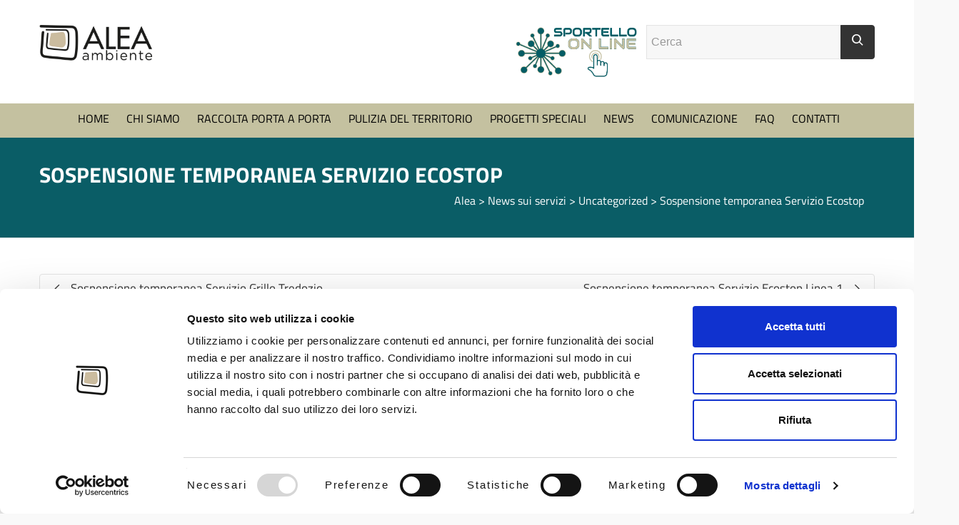

--- FILE ---
content_type: text/html; charset=UTF-8
request_url: https://www.alea-ambiente.it/sospensione-temporanea-servizio-ecostop/
body_size: 24724
content:
<!DOCTYPE html>

<!--// OPEN HTML //-->
<html dir="ltr" lang="it-IT">

	<!--// OPEN HEAD //-->
	<head>
				
		<!--// SITE TITLE //-->
		
			
		<!--// SITE META //-->
		<meta charset="UTF-8" />	
		<meta http-equiv="Content-Security-Policy" content="upgrade-insecure-requests">
		<meta name="viewport" content="width=device-width, initial-scale=1.0" />
						
		<!--// PINGBACK & FAVICON //-->
		<link rel="pingback" href="https://www.alea-ambiente.it/xmlrpc.php" />
				
												
								
		<!--// WORDPRESS HEAD HOOK //-->
		<script type="text/javascript"
		id="Cookiebot"
		src="https://consent.cookiebot.com/uc.js"
		data-cbid="57b3c12d-d7e5-480f-af25-cc17600bfac1"
								></script>
    <script>
        writeCookie();
        function writeCookie()
        {
            the_cookie = document.cookie;
            if( the_cookie ){
                if( window.devicePixelRatio >= 2 ){
                    the_cookie = "pixel_ratio="+window.devicePixelRatio+";"+the_cookie;
                    document.cookie = the_cookie;
                    //location = '';
                }
            }
        }
    </script>

		<!-- All in One SEO 4.6.9.1 - aioseo.com -->
		<title>Sospensione temporanea Servizio Ecostop | Alea</title>
		<meta name="robots" content="max-image-preview:large" />
		<meta name="google-site-verification" content="MZHeXRBAbvuFsC2QErRAFlEl3Z-1unFBzyilZb7cZqM" />
		<link rel="canonical" href="https://www.alea-ambiente.it/sospensione-temporanea-servizio-ecostop/" />
		<meta name="generator" content="All in One SEO (AIOSEO) 4.6.9.1" />
		<script type="application/ld+json" class="aioseo-schema">
			{"@context":"https:\/\/schema.org","@graph":[{"@type":"Article","@id":"https:\/\/www.alea-ambiente.it\/sospensione-temporanea-servizio-ecostop\/#article","name":"Sospensione temporanea Servizio Ecostop | Alea","headline":"Sospensione temporanea Servizio Ecostop","author":{"@id":"https:\/\/www.alea-ambiente.it\/author\/alea\/#author"},"publisher":{"@id":"https:\/\/www.alea-ambiente.it\/#organization"},"datePublished":"2022-07-11T11:11:55+01:00","dateModified":"2022-07-11T11:11:55+01:00","inLanguage":"it-IT","mainEntityOfPage":{"@id":"https:\/\/www.alea-ambiente.it\/sospensione-temporanea-servizio-ecostop\/#webpage"},"isPartOf":{"@id":"https:\/\/www.alea-ambiente.it\/sospensione-temporanea-servizio-ecostop\/#webpage"},"articleSection":"Uncategorized"},{"@type":"BreadcrumbList","@id":"https:\/\/www.alea-ambiente.it\/sospensione-temporanea-servizio-ecostop\/#breadcrumblist","itemListElement":[{"@type":"ListItem","@id":"https:\/\/www.alea-ambiente.it\/#listItem","position":1,"name":"Home","item":"https:\/\/www.alea-ambiente.it\/","nextItem":"https:\/\/www.alea-ambiente.it\/sospensione-temporanea-servizio-ecostop\/#listItem"},{"@type":"ListItem","@id":"https:\/\/www.alea-ambiente.it\/sospensione-temporanea-servizio-ecostop\/#listItem","position":2,"name":"Sospensione temporanea Servizio Ecostop","previousItem":"https:\/\/www.alea-ambiente.it\/#listItem"}]},{"@type":"Organization","@id":"https:\/\/www.alea-ambiente.it\/#organization","name":"Alea","description":"gestione servizi ambientali in provincia di Forl\u00ec-Cesena, raccolta porta a porta, tariffa puntuale, prevenzione, riuso, riciclo dei rifiuti","url":"https:\/\/www.alea-ambiente.it\/"},{"@type":"Person","@id":"https:\/\/www.alea-ambiente.it\/author\/alea\/#author","url":"https:\/\/www.alea-ambiente.it\/author\/alea\/","name":"Alea Ambiente"},{"@type":"WebPage","@id":"https:\/\/www.alea-ambiente.it\/sospensione-temporanea-servizio-ecostop\/#webpage","url":"https:\/\/www.alea-ambiente.it\/sospensione-temporanea-servizio-ecostop\/","name":"Sospensione temporanea Servizio Ecostop | Alea","inLanguage":"it-IT","isPartOf":{"@id":"https:\/\/www.alea-ambiente.it\/#website"},"breadcrumb":{"@id":"https:\/\/www.alea-ambiente.it\/sospensione-temporanea-servizio-ecostop\/#breadcrumblist"},"author":{"@id":"https:\/\/www.alea-ambiente.it\/author\/alea\/#author"},"creator":{"@id":"https:\/\/www.alea-ambiente.it\/author\/alea\/#author"},"datePublished":"2022-07-11T11:11:55+01:00","dateModified":"2022-07-11T11:11:55+01:00"},{"@type":"WebSite","@id":"https:\/\/www.alea-ambiente.it\/#website","url":"https:\/\/www.alea-ambiente.it\/","name":"Alea","description":"gestione servizi ambientali in provincia di Forl\u00ec-Cesena, raccolta porta a porta, tariffa puntuale, prevenzione, riuso, riciclo dei rifiuti","inLanguage":"it-IT","publisher":{"@id":"https:\/\/www.alea-ambiente.it\/#organization"}}]}
		</script>
		<!-- All in One SEO -->

<link rel='dns-prefetch' href='//maps.google.com' />
<link rel="alternate" type="application/rss+xml" title="Alea &raquo; Feed" href="https://www.alea-ambiente.it/feed/" />
<link rel="alternate" type="application/rss+xml" title="Alea &raquo; Feed dei commenti" href="https://www.alea-ambiente.it/comments/feed/" />
<link rel="alternate" type="application/rss+xml" title="Alea &raquo; Sospensione temporanea Servizio Ecostop Feed dei commenti" href="https://www.alea-ambiente.it/sospensione-temporanea-servizio-ecostop/feed/" />
<script type="text/javascript">
/* <![CDATA[ */
window._wpemojiSettings = {"baseUrl":"https:\/\/s.w.org\/images\/core\/emoji\/15.0.3\/72x72\/","ext":".png","svgUrl":"https:\/\/s.w.org\/images\/core\/emoji\/15.0.3\/svg\/","svgExt":".svg","source":{"concatemoji":"https:\/\/www.alea-ambiente.it\/wp-includes\/js\/wp-emoji-release.min.js?ver=6.6.4"}};
/*! This file is auto-generated */
!function(i,n){var o,s,e;function c(e){try{var t={supportTests:e,timestamp:(new Date).valueOf()};sessionStorage.setItem(o,JSON.stringify(t))}catch(e){}}function p(e,t,n){e.clearRect(0,0,e.canvas.width,e.canvas.height),e.fillText(t,0,0);var t=new Uint32Array(e.getImageData(0,0,e.canvas.width,e.canvas.height).data),r=(e.clearRect(0,0,e.canvas.width,e.canvas.height),e.fillText(n,0,0),new Uint32Array(e.getImageData(0,0,e.canvas.width,e.canvas.height).data));return t.every(function(e,t){return e===r[t]})}function u(e,t,n){switch(t){case"flag":return n(e,"\ud83c\udff3\ufe0f\u200d\u26a7\ufe0f","\ud83c\udff3\ufe0f\u200b\u26a7\ufe0f")?!1:!n(e,"\ud83c\uddfa\ud83c\uddf3","\ud83c\uddfa\u200b\ud83c\uddf3")&&!n(e,"\ud83c\udff4\udb40\udc67\udb40\udc62\udb40\udc65\udb40\udc6e\udb40\udc67\udb40\udc7f","\ud83c\udff4\u200b\udb40\udc67\u200b\udb40\udc62\u200b\udb40\udc65\u200b\udb40\udc6e\u200b\udb40\udc67\u200b\udb40\udc7f");case"emoji":return!n(e,"\ud83d\udc26\u200d\u2b1b","\ud83d\udc26\u200b\u2b1b")}return!1}function f(e,t,n){var r="undefined"!=typeof WorkerGlobalScope&&self instanceof WorkerGlobalScope?new OffscreenCanvas(300,150):i.createElement("canvas"),a=r.getContext("2d",{willReadFrequently:!0}),o=(a.textBaseline="top",a.font="600 32px Arial",{});return e.forEach(function(e){o[e]=t(a,e,n)}),o}function t(e){var t=i.createElement("script");t.src=e,t.defer=!0,i.head.appendChild(t)}"undefined"!=typeof Promise&&(o="wpEmojiSettingsSupports",s=["flag","emoji"],n.supports={everything:!0,everythingExceptFlag:!0},e=new Promise(function(e){i.addEventListener("DOMContentLoaded",e,{once:!0})}),new Promise(function(t){var n=function(){try{var e=JSON.parse(sessionStorage.getItem(o));if("object"==typeof e&&"number"==typeof e.timestamp&&(new Date).valueOf()<e.timestamp+604800&&"object"==typeof e.supportTests)return e.supportTests}catch(e){}return null}();if(!n){if("undefined"!=typeof Worker&&"undefined"!=typeof OffscreenCanvas&&"undefined"!=typeof URL&&URL.createObjectURL&&"undefined"!=typeof Blob)try{var e="postMessage("+f.toString()+"("+[JSON.stringify(s),u.toString(),p.toString()].join(",")+"));",r=new Blob([e],{type:"text/javascript"}),a=new Worker(URL.createObjectURL(r),{name:"wpTestEmojiSupports"});return void(a.onmessage=function(e){c(n=e.data),a.terminate(),t(n)})}catch(e){}c(n=f(s,u,p))}t(n)}).then(function(e){for(var t in e)n.supports[t]=e[t],n.supports.everything=n.supports.everything&&n.supports[t],"flag"!==t&&(n.supports.everythingExceptFlag=n.supports.everythingExceptFlag&&n.supports[t]);n.supports.everythingExceptFlag=n.supports.everythingExceptFlag&&!n.supports.flag,n.DOMReady=!1,n.readyCallback=function(){n.DOMReady=!0}}).then(function(){return e}).then(function(){var e;n.supports.everything||(n.readyCallback(),(e=n.source||{}).concatemoji?t(e.concatemoji):e.wpemoji&&e.twemoji&&(t(e.twemoji),t(e.wpemoji)))}))}((window,document),window._wpemojiSettings);
/* ]]> */
</script>
<link rel='stylesheet' id='layerslider-css' href='https://www.alea-ambiente.it/wp-content/plugins/LayerSlider/static/layerslider/css/layerslider.css?ver=6.6.0' type='text/css' media='all' />
<style id='wp-emoji-styles-inline-css' type='text/css'>

	img.wp-smiley, img.emoji {
		display: inline !important;
		border: none !important;
		box-shadow: none !important;
		height: 1em !important;
		width: 1em !important;
		margin: 0 0.07em !important;
		vertical-align: -0.1em !important;
		background: none !important;
		padding: 0 !important;
	}
</style>
<link rel='stylesheet' id='wp-block-library-css' href='https://www.alea-ambiente.it/wp-includes/css/dist/block-library/style.min.css?ver=6.6.4' type='text/css' media='all' />
<style id='classic-theme-styles-inline-css' type='text/css'>
/*! This file is auto-generated */
.wp-block-button__link{color:#fff;background-color:#32373c;border-radius:9999px;box-shadow:none;text-decoration:none;padding:calc(.667em + 2px) calc(1.333em + 2px);font-size:1.125em}.wp-block-file__button{background:#32373c;color:#fff;text-decoration:none}
</style>
<style id='global-styles-inline-css' type='text/css'>
:root{--wp--preset--aspect-ratio--square: 1;--wp--preset--aspect-ratio--4-3: 4/3;--wp--preset--aspect-ratio--3-4: 3/4;--wp--preset--aspect-ratio--3-2: 3/2;--wp--preset--aspect-ratio--2-3: 2/3;--wp--preset--aspect-ratio--16-9: 16/9;--wp--preset--aspect-ratio--9-16: 9/16;--wp--preset--color--black: #000000;--wp--preset--color--cyan-bluish-gray: #abb8c3;--wp--preset--color--white: #ffffff;--wp--preset--color--pale-pink: #f78da7;--wp--preset--color--vivid-red: #cf2e2e;--wp--preset--color--luminous-vivid-orange: #ff6900;--wp--preset--color--luminous-vivid-amber: #fcb900;--wp--preset--color--light-green-cyan: #7bdcb5;--wp--preset--color--vivid-green-cyan: #00d084;--wp--preset--color--pale-cyan-blue: #8ed1fc;--wp--preset--color--vivid-cyan-blue: #0693e3;--wp--preset--color--vivid-purple: #9b51e0;--wp--preset--gradient--vivid-cyan-blue-to-vivid-purple: linear-gradient(135deg,rgba(6,147,227,1) 0%,rgb(155,81,224) 100%);--wp--preset--gradient--light-green-cyan-to-vivid-green-cyan: linear-gradient(135deg,rgb(122,220,180) 0%,rgb(0,208,130) 100%);--wp--preset--gradient--luminous-vivid-amber-to-luminous-vivid-orange: linear-gradient(135deg,rgba(252,185,0,1) 0%,rgba(255,105,0,1) 100%);--wp--preset--gradient--luminous-vivid-orange-to-vivid-red: linear-gradient(135deg,rgba(255,105,0,1) 0%,rgb(207,46,46) 100%);--wp--preset--gradient--very-light-gray-to-cyan-bluish-gray: linear-gradient(135deg,rgb(238,238,238) 0%,rgb(169,184,195) 100%);--wp--preset--gradient--cool-to-warm-spectrum: linear-gradient(135deg,rgb(74,234,220) 0%,rgb(151,120,209) 20%,rgb(207,42,186) 40%,rgb(238,44,130) 60%,rgb(251,105,98) 80%,rgb(254,248,76) 100%);--wp--preset--gradient--blush-light-purple: linear-gradient(135deg,rgb(255,206,236) 0%,rgb(152,150,240) 100%);--wp--preset--gradient--blush-bordeaux: linear-gradient(135deg,rgb(254,205,165) 0%,rgb(254,45,45) 50%,rgb(107,0,62) 100%);--wp--preset--gradient--luminous-dusk: linear-gradient(135deg,rgb(255,203,112) 0%,rgb(199,81,192) 50%,rgb(65,88,208) 100%);--wp--preset--gradient--pale-ocean: linear-gradient(135deg,rgb(255,245,203) 0%,rgb(182,227,212) 50%,rgb(51,167,181) 100%);--wp--preset--gradient--electric-grass: linear-gradient(135deg,rgb(202,248,128) 0%,rgb(113,206,126) 100%);--wp--preset--gradient--midnight: linear-gradient(135deg,rgb(2,3,129) 0%,rgb(40,116,252) 100%);--wp--preset--font-size--small: 13px;--wp--preset--font-size--medium: 20px;--wp--preset--font-size--large: 36px;--wp--preset--font-size--x-large: 42px;--wp--preset--spacing--20: 0.44rem;--wp--preset--spacing--30: 0.67rem;--wp--preset--spacing--40: 1rem;--wp--preset--spacing--50: 1.5rem;--wp--preset--spacing--60: 2.25rem;--wp--preset--spacing--70: 3.38rem;--wp--preset--spacing--80: 5.06rem;--wp--preset--shadow--natural: 6px 6px 9px rgba(0, 0, 0, 0.2);--wp--preset--shadow--deep: 12px 12px 50px rgba(0, 0, 0, 0.4);--wp--preset--shadow--sharp: 6px 6px 0px rgba(0, 0, 0, 0.2);--wp--preset--shadow--outlined: 6px 6px 0px -3px rgba(255, 255, 255, 1), 6px 6px rgba(0, 0, 0, 1);--wp--preset--shadow--crisp: 6px 6px 0px rgba(0, 0, 0, 1);}:where(.is-layout-flex){gap: 0.5em;}:where(.is-layout-grid){gap: 0.5em;}body .is-layout-flex{display: flex;}.is-layout-flex{flex-wrap: wrap;align-items: center;}.is-layout-flex > :is(*, div){margin: 0;}body .is-layout-grid{display: grid;}.is-layout-grid > :is(*, div){margin: 0;}:where(.wp-block-columns.is-layout-flex){gap: 2em;}:where(.wp-block-columns.is-layout-grid){gap: 2em;}:where(.wp-block-post-template.is-layout-flex){gap: 1.25em;}:where(.wp-block-post-template.is-layout-grid){gap: 1.25em;}.has-black-color{color: var(--wp--preset--color--black) !important;}.has-cyan-bluish-gray-color{color: var(--wp--preset--color--cyan-bluish-gray) !important;}.has-white-color{color: var(--wp--preset--color--white) !important;}.has-pale-pink-color{color: var(--wp--preset--color--pale-pink) !important;}.has-vivid-red-color{color: var(--wp--preset--color--vivid-red) !important;}.has-luminous-vivid-orange-color{color: var(--wp--preset--color--luminous-vivid-orange) !important;}.has-luminous-vivid-amber-color{color: var(--wp--preset--color--luminous-vivid-amber) !important;}.has-light-green-cyan-color{color: var(--wp--preset--color--light-green-cyan) !important;}.has-vivid-green-cyan-color{color: var(--wp--preset--color--vivid-green-cyan) !important;}.has-pale-cyan-blue-color{color: var(--wp--preset--color--pale-cyan-blue) !important;}.has-vivid-cyan-blue-color{color: var(--wp--preset--color--vivid-cyan-blue) !important;}.has-vivid-purple-color{color: var(--wp--preset--color--vivid-purple) !important;}.has-black-background-color{background-color: var(--wp--preset--color--black) !important;}.has-cyan-bluish-gray-background-color{background-color: var(--wp--preset--color--cyan-bluish-gray) !important;}.has-white-background-color{background-color: var(--wp--preset--color--white) !important;}.has-pale-pink-background-color{background-color: var(--wp--preset--color--pale-pink) !important;}.has-vivid-red-background-color{background-color: var(--wp--preset--color--vivid-red) !important;}.has-luminous-vivid-orange-background-color{background-color: var(--wp--preset--color--luminous-vivid-orange) !important;}.has-luminous-vivid-amber-background-color{background-color: var(--wp--preset--color--luminous-vivid-amber) !important;}.has-light-green-cyan-background-color{background-color: var(--wp--preset--color--light-green-cyan) !important;}.has-vivid-green-cyan-background-color{background-color: var(--wp--preset--color--vivid-green-cyan) !important;}.has-pale-cyan-blue-background-color{background-color: var(--wp--preset--color--pale-cyan-blue) !important;}.has-vivid-cyan-blue-background-color{background-color: var(--wp--preset--color--vivid-cyan-blue) !important;}.has-vivid-purple-background-color{background-color: var(--wp--preset--color--vivid-purple) !important;}.has-black-border-color{border-color: var(--wp--preset--color--black) !important;}.has-cyan-bluish-gray-border-color{border-color: var(--wp--preset--color--cyan-bluish-gray) !important;}.has-white-border-color{border-color: var(--wp--preset--color--white) !important;}.has-pale-pink-border-color{border-color: var(--wp--preset--color--pale-pink) !important;}.has-vivid-red-border-color{border-color: var(--wp--preset--color--vivid-red) !important;}.has-luminous-vivid-orange-border-color{border-color: var(--wp--preset--color--luminous-vivid-orange) !important;}.has-luminous-vivid-amber-border-color{border-color: var(--wp--preset--color--luminous-vivid-amber) !important;}.has-light-green-cyan-border-color{border-color: var(--wp--preset--color--light-green-cyan) !important;}.has-vivid-green-cyan-border-color{border-color: var(--wp--preset--color--vivid-green-cyan) !important;}.has-pale-cyan-blue-border-color{border-color: var(--wp--preset--color--pale-cyan-blue) !important;}.has-vivid-cyan-blue-border-color{border-color: var(--wp--preset--color--vivid-cyan-blue) !important;}.has-vivid-purple-border-color{border-color: var(--wp--preset--color--vivid-purple) !important;}.has-vivid-cyan-blue-to-vivid-purple-gradient-background{background: var(--wp--preset--gradient--vivid-cyan-blue-to-vivid-purple) !important;}.has-light-green-cyan-to-vivid-green-cyan-gradient-background{background: var(--wp--preset--gradient--light-green-cyan-to-vivid-green-cyan) !important;}.has-luminous-vivid-amber-to-luminous-vivid-orange-gradient-background{background: var(--wp--preset--gradient--luminous-vivid-amber-to-luminous-vivid-orange) !important;}.has-luminous-vivid-orange-to-vivid-red-gradient-background{background: var(--wp--preset--gradient--luminous-vivid-orange-to-vivid-red) !important;}.has-very-light-gray-to-cyan-bluish-gray-gradient-background{background: var(--wp--preset--gradient--very-light-gray-to-cyan-bluish-gray) !important;}.has-cool-to-warm-spectrum-gradient-background{background: var(--wp--preset--gradient--cool-to-warm-spectrum) !important;}.has-blush-light-purple-gradient-background{background: var(--wp--preset--gradient--blush-light-purple) !important;}.has-blush-bordeaux-gradient-background{background: var(--wp--preset--gradient--blush-bordeaux) !important;}.has-luminous-dusk-gradient-background{background: var(--wp--preset--gradient--luminous-dusk) !important;}.has-pale-ocean-gradient-background{background: var(--wp--preset--gradient--pale-ocean) !important;}.has-electric-grass-gradient-background{background: var(--wp--preset--gradient--electric-grass) !important;}.has-midnight-gradient-background{background: var(--wp--preset--gradient--midnight) !important;}.has-small-font-size{font-size: var(--wp--preset--font-size--small) !important;}.has-medium-font-size{font-size: var(--wp--preset--font-size--medium) !important;}.has-large-font-size{font-size: var(--wp--preset--font-size--large) !important;}.has-x-large-font-size{font-size: var(--wp--preset--font-size--x-large) !important;}
:where(.wp-block-post-template.is-layout-flex){gap: 1.25em;}:where(.wp-block-post-template.is-layout-grid){gap: 1.25em;}
:where(.wp-block-columns.is-layout-flex){gap: 2em;}:where(.wp-block-columns.is-layout-grid){gap: 2em;}
:root :where(.wp-block-pullquote){font-size: 1.5em;line-height: 1.6;}
</style>
<link rel='stylesheet' id='contact-form-7-css' href='https://www.alea-ambiente.it/wp-content/plugins/contact-form-7/includes/css/styles.css?ver=5.9.8' type='text/css' media='all' />
<link rel='stylesheet' id='bootstrap-css' href='https://www.alea-ambiente.it/wp-content/themes/dante/css/bootstrap.min.css' type='text/css' media='all' />
<link rel='stylesheet' id='ssgizmo-css' href='https://www.alea-ambiente.it/wp-content/themes/dante/css/ss-gizmo.css' type='text/css' media='all' />
<link rel='stylesheet' id='fontawesome-css' href='https://www.alea-ambiente.it/wp-content/themes/dante/css/font-awesome.min.css' type='text/css' media='all' />
<link rel='stylesheet' id='sf-main-css' href='https://www.alea-ambiente.it/wp-content/themes/dante/style.css' type='text/css' media='all' />
<link rel='stylesheet' id='sf-responsive-css' href='https://www.alea-ambiente.it/wp-content/themes/dante/css/responsive.css' type='text/css' media='all' />
<script type="text/javascript" id="layerslider-greensock-js-extra">
/* <![CDATA[ */
var LS_Meta = {"v":"6.6.0"};
/* ]]> */
</script>
<script type="text/javascript" data-cfasync="false" src="https://www.alea-ambiente.it/wp-content/plugins/LayerSlider/static/layerslider/js/greensock.js?ver=1.19.0" id="layerslider-greensock-js"></script>
<script type="text/javascript" src="https://www.alea-ambiente.it/wp-includes/js/jquery/jquery.min.js?ver=3.7.1" id="jquery-core-js"></script>
<script type="text/javascript" src="https://www.alea-ambiente.it/wp-includes/js/jquery/jquery-migrate.min.js?ver=3.4.1" id="jquery-migrate-js"></script>
<script type="text/javascript" data-cfasync="false" src="https://www.alea-ambiente.it/wp-content/plugins/LayerSlider/static/layerslider/js/layerslider.kreaturamedia.jquery.js?ver=6.6.0" id="layerslider-js"></script>
<script type="text/javascript" data-cfasync="false" src="https://www.alea-ambiente.it/wp-content/plugins/LayerSlider/static/layerslider/js/layerslider.transitions.js?ver=6.6.0" id="layerslider-transitions-js"></script>
<meta name="generator" content="Powered by LayerSlider 6.6.0 - Multi-Purpose, Responsive, Parallax, Mobile-Friendly Slider Plugin for WordPress." />
<!-- LayerSlider updates and docs at: https://layerslider.kreaturamedia.com -->
<link rel="https://api.w.org/" href="https://www.alea-ambiente.it/wp-json/" /><link rel="alternate" title="JSON" type="application/json" href="https://www.alea-ambiente.it/wp-json/wp/v2/posts/5476" /><meta name="generator" content="WordPress 6.6.4" />
<link rel='shortlink' href='https://www.alea-ambiente.it/?p=5476' />
<link rel="alternate" title="oEmbed (JSON)" type="application/json+oembed" href="https://www.alea-ambiente.it/wp-json/oembed/1.0/embed?url=https%3A%2F%2Fwww.alea-ambiente.it%2Fsospensione-temporanea-servizio-ecostop%2F" />
<link rel="alternate" title="oEmbed (XML)" type="text/xml+oembed" href="https://www.alea-ambiente.it/wp-json/oembed/1.0/embed?url=https%3A%2F%2Fwww.alea-ambiente.it%2Fsospensione-temporanea-servizio-ecostop%2F&#038;format=xml" />
<!--[if lt IE 9]><script data-cfasync="false" src="https://www.alea-ambiente.it/wp-content/themes/dante/js/respond.min.js"></script><script data-cfasync="false" src="https://www.alea-ambiente.it/wp-content/themes/dante/js/html5shiv.js"></script><script data-cfasync="false" src="https://www.alea-ambiente.it/wp-content/themes/dante/js/excanvas.compiled.js"></script><![endif]-->			<script type="text/javascript">
			var ajaxurl = 'https://www.alea-ambiente.it/wp-admin/admin-ajax.php';
			</script>
		<style type="text/css">
body, p, #commentform label, .contact-form label {font-size: 17px;line-height: 22px;}h1 {font-size: 30px;line-height: 34px;}h2 {font-size: 28px;line-height: 32px;}h3, .blog-item .quote-excerpt {font-size: 18px;line-height: 24px;}h4, .body-content.quote, #respond-wrap h3, #respond h3 {font-size: 16px;line-height: 20px;}h5 {font-size: 14px;line-height: 18px;}h6 {font-size: 16px;line-height: 18px;}nav .menu li {font-size: 16px;}::selection, ::-moz-selection {background-color: #0a5d66; color: #fff;}.recent-post figure, span.highlighted, span.dropcap4, .loved-item:hover .loved-count, .flickr-widget li, .portfolio-grid li, input[type="submit"], .wpcf7 input.wpcf7-submit[type="submit"], .gform_wrapper input[type="submit"], .mymail-form input[type="submit"], .woocommerce-page nav.woocommerce-pagination ul li span.current, .woocommerce nav.woocommerce-pagination ul li span.current, figcaption .product-added, .woocommerce .wc-new-badge, .yith-wcwl-wishlistexistsbrowse a, .yith-wcwl-wishlistaddedbrowse a, .woocommerce .widget_layered_nav ul li.chosen > *, .woocommerce .widget_layered_nav_filters ul li a, .sticky-post-icon, .fw-video-close:hover {background-color: #0a5d66!important; color: #0a5d66;}a:hover, #sidebar a:hover, .pagination-wrap a:hover, .carousel-nav a:hover, .portfolio-pagination div:hover > i, #footer a:hover, #copyright a, .beam-me-up a:hover span, .portfolio-item .portfolio-item-permalink, .read-more-link, .blog-item .read-more, .blog-item-details a:hover, .author-link, #reply-title small a, #respond .form-submit input:hover, span.dropcap2, .spb_divider.go_to_top a, love-it-wrapper:hover .love-it, .love-it-wrapper:hover span.love-count, .love-it-wrapper .loved, .comments-likes .loved span.love-count, .comments-likes a:hover i, .comments-likes .love-it-wrapper:hover a i, .comments-likes a:hover span, .love-it-wrapper:hover a i, .item-link:hover, #header-translation p a, #swift-slider .flex-caption-large h1 a:hover, .wooslider .slide-title a:hover, .caption-details-inner .details span > a, .caption-details-inner .chart span, .caption-details-inner .chart i, #swift-slider .flex-caption-large .chart i, #breadcrumbs a:hover, .ui-widget-content a:hover, .yith-wcwl-add-button a:hover, #product-img-slider li a.zoom:hover, .woocommerce .star-rating span, .article-body-wrap .share-links a:hover, ul.member-contact li a:hover, .price ins, .bag-product a.remove:hover, .bag-product-title a:hover, #back-to-top:hover,  ul.member-contact li a:hover, .fw-video-link-image:hover i, .ajax-search-results .all-results:hover, .search-result h5 a:hover .ui-state-default a:hover {color: #0a0a0a;}.carousel-wrap > a:hover, #mobile-menu ul li:hover > a {color: #0a5d66!important;}.comments-likes a:hover span, .comments-likes a:hover i {color: #0a5d66!important;}.read-more i:before, .read-more em:before {color: #0a5d66;}input[type="text"]:focus, input[type="email"]:focus, input[type="tel"]:focus, textarea:focus, .bypostauthor .comment-wrap .comment-avatar,.search-form input:focus, .wpcf7 input:focus, .wpcf7 textarea:focus, .ginput_container input:focus, .ginput_container textarea:focus, .mymail-form input:focus, .mymail-form textarea:focus {border-color: #0a5d66!important;}nav .menu ul li:first-child:after,.navigation a:hover > .nav-text, .returning-customer a:hover {border-bottom-color: #0a5d66;}nav .menu ul ul li:first-child:after {border-right-color: #0a5d66;}.spb_impact_text .spb_call_text {border-left-color: #0a5d66;}.spb_impact_text .spb_button span {color: #fff;}#respond .form-submit input#submit {border-color: #e4e4e4;background-color: #FFFFFF;}#respond .form-submit input#submit:hover {border-color: #0a5d66;background-color: #0a5d66;color: #0a5d66;}.woocommerce .free-badge, .my-account-login-wrap .login-wrap form.login p.form-row input[type="submit"], .woocommerce .my-account-login-wrap form input[type="submit"] {background-color: #222222; color: #ffffff;}a[rel="tooltip"], ul.member-contact li a, .blog-item-details a, .post-info a, a.text-link, .tags-wrap .tags a, .logged-in-as a, .comment-meta-actions .edit-link, .comment-meta-actions .comment-reply, .read-more {border-color: #0a5d66;}.super-search-go {border-color: #0a5d66!important;}.super-search-go:hover {background: #0a5d66!important;border-color: #0a5d66!important;}body {color: #222222;}.pagination-wrap a, .search-pagination a {color: #222222;}.layout-boxed #header-search, .layout-boxed #super-search, body > .sf-super-search {background-color: #f9f9f9;}body {background-color: #f9f9f9;}#main-container, .tm-toggle-button-wrap a {background-color: #FFFFFF;}a, .ui-widget-content a {color: #333333;}.pagination-wrap li a:hover, ul.bar-styling li:not(.selected) > a:hover, ul.bar-styling li > .comments-likes:hover, ul.page-numbers li > a:hover, ul.page-numbers li > span.current {color: #0a5d66!important;background: #0a5d66;border-color: #0a5d66;}ul.bar-styling li > .comments-likes:hover * {color: #0a5d66!important;}.pagination-wrap li a, .pagination-wrap li span, .pagination-wrap li span.expand, ul.bar-styling li > a, ul.bar-styling li > div, ul.page-numbers li > a, ul.page-numbers li > span, .curved-bar-styling, ul.bar-styling li > form input {border-color: #e4e4e4;}ul.bar-styling li > a, ul.bar-styling li > span, ul.bar-styling li > div, ul.bar-styling li > form input {background-color: #FFFFFF;}input[type="text"], input[type="password"], input[type="email"], input[type="tel"], textarea, select {border-color: #e4e4e4;background: #f7f7f7;}textarea:focus, input:focus {border-color: #999!important;}.modal-header {background: #f7f7f7;}.recent-post .post-details, .team-member .team-member-position, .portfolio-item h5.portfolio-subtitle, .mini-items .blog-item-details, .standard-post-content .blog-item-details, .masonry-items .blog-item .blog-item-details, .jobs > li .job-date, .search-item-content time, .search-item-content span, .blog-item-details a, .portfolio-details-wrap .date,  .portfolio-details-wrap .tags-link-wrap {color: #222222;}ul.bar-styling li.facebook > a:hover {color: #fff!important;background: #3b5998;border-color: #3b5998;}ul.bar-styling li.twitter > a:hover {color: #fff!important;background: #4099FF;border-color: #4099FF;}ul.bar-styling li.google-plus > a:hover {color: #fff!important;background: #d34836;border-color: #d34836;}ul.bar-styling li.pinterest > a:hover {color: #fff!important;background: #cb2027;border-color: #cb2027;}#header-search input, #header-search a, .super-search-close, #header-search i.ss-search {color: #fff;}#header-search a:hover, .super-search-close:hover {color: #0a5d66;}.sf-super-search, .spb_supersearch_widget.asset-bg {background-color: #222222;}.sf-super-search .search-options .ss-dropdown > span, .sf-super-search .search-options input {color: #0a5d66; border-bottom-color: #0a5d66;}.sf-super-search .search-options .ss-dropdown ul li .fa-check {color: #0a5d66;}.sf-super-search-go:hover, .sf-super-search-close:hover { background-color: #0a5d66; border-color: #0a5d66; color: #0a5d66;}#top-bar {background: #291242; color: #ffffff;}#top-bar .tb-welcome {border-color: #f7f7f7;}#top-bar a {color: #ffffff;}#top-bar .menu li {border-left-color: #f7f7f7; border-right-color: #f7f7f7;}#top-bar .menu > li > a, #top-bar .menu > li.parent:after {color: #ffffff;}#top-bar .menu > li > a:hover, #top-bar a:hover {color: #1dc6df;}#top-bar .show-menu {background-color: #f7f7f7;color: #222222;}#header-languages .current-language {background: #c4c1a0; color: #000000;}#header-section:before, #header .is-sticky .sticky-header, #header-section .is-sticky #main-nav.sticky-header, #header-section.header-6 .is-sticky #header.sticky-header, .ajax-search-wrap {background-color: #ffffff;background: -webkit-gradient(linear, 0% 0%, 0% 100%, from(#ffffff), to(#ffffff));background: -webkit-linear-gradient(top, #ffffff, #ffffff);background: -moz-linear-gradient(top, #ffffff, #ffffff);background: -ms-linear-gradient(top, #ffffff, #ffffff);background: -o-linear-gradient(top, #ffffff, #ffffff);}#logo img {padding-top: 0px;padding-bottom: 0px;}#logo {height: 42px!important;}#logo img {height: 42px;min-height:42px;}.header-container > .row, .header-5 header .container > .row, .header-6 header > .container > .row {height: 62px;}@media only screen and (max-width: 991px) {#logo img {max-height:42px;}}#header-section .header-menu .menu li, #mini-header .header-right nav .menu li {border-left-color: #e4e4e4;}#header-section #main-nav {border-top-color: #e4e4e4;}#top-header {border-bottom-color: #e4e4e4;}#top-header {border-bottom-color: #e4e4e4;}#top-header .th-right > nav .menu li, .ajax-search-wrap:after {border-bottom-color: #e4e4e4;}.ajax-search-wrap, .ajax-search-results, .search-result-pt .search-result {border-color: #e4e4e4;}.page-content {border-bottom-color: #e4e4e4;}.ajax-search-wrap input[type="text"], .search-result-pt h6, .no-search-results h6, .search-result h5 a {color: #000000;}@media only screen and (max-width: 991px) {
			.naked-header #header-section, .naked-header #header-section:before, .naked-header #header .is-sticky .sticky-header, .naked-header .is-sticky #header.sticky-header {background-color: #ffffff;background: -webkit-gradient(linear, 0% 0%, 0% 100%, from(#ffffff), to(#ffffff));background: -webkit-linear-gradient(top, #ffffff, #ffffff);background: -moz-linear-gradient(top, #ffffff, #ffffff);background: -ms-linear-gradient(top, #ffffff, #ffffff);background: -o-linear-gradient(top, #ffffff, #ffffff);}
			}nav#main-navigation .menu > li > a span.nav-line {background-color: #000000;}.show-menu {background-color: #222222;color: #ffffff;}nav .menu > li:before {background: #000000;}nav .menu .sub-menu .parent > a:after {border-left-color: #000000;}nav .menu ul.sub-menu {background-color: #c4c1a0;}nav .menu ul.sub-menu li {border-bottom-color: #f0f0f0;border-bottom-style: solid;}nav.mega-menu li .mega .sub .sub-menu, nav.mega-menu li .mega .sub .sub-menu li, nav.mega-menu li .sub-container.non-mega li, nav.mega-menu li .sub li.mega-hdr {border-top-color: #f0f0f0;border-top-style: solid;}nav.mega-menu li .sub li.mega-hdr {border-right-color: #f0f0f0;border-right-style: solid;}nav .menu > li.menu-item > a, #menubar-controls a, nav.search-nav .menu>li>a, .naked-header .is-sticky nav .menu > li a {color: #000000;}nav .menu > li.menu-item:hover > a {color: #000000;}nav .menu ul.sub-menu li.menu-item > a, nav .menu ul.sub-menu li > span, #top-bar nav .menu ul li > a {color: #0a0a0a;}nav .menu ul.sub-menu li.menu-item:hover > a {color: #000000!important; background: #c4c1a0;}nav .menu li.parent > a:after, nav .menu li.parent > a:after:hover {color: #aaa;}nav .menu li.current-menu-ancestor > a, nav .menu li.current-menu-item > a, #mobile-menu .menu ul li.current-menu-item > a, nav .menu li.current-scroll-item > a {color: #000000;}nav .menu ul li.current-menu-ancestor > a, nav .menu ul li.current-menu-item > a {color: #000000; background: #c4c1a0;}#main-nav .header-right ul.menu > li, .wishlist-item {border-left-color: #f0f0f0;}#nav-search, #mini-search {background: #291242;}#nav-search a, #mini-search a {color: #ffffff;}.bag-header, .bag-product, .bag-empty, .wishlist-empty {border-color: #f0f0f0;}.bag-buttons a.sf-button.bag-button, .bag-buttons a.sf-button.wishlist-button, .bag-buttons a.sf-button.guest-button {background-color: #e4e4e4; color: #222222!important;}.bag-buttons a.checkout-button, .bag-buttons a.create-account-button, .woocommerce input.button.alt, .woocommerce .alt-button, .woocommerce button.button.alt, .woocommerce #account_details .login form p.form-row input[type="submit"], #login-form .modal-body form.login p.form-row input[type="submit"] {background: #222222; color: #ffffff;}.woocommerce .button.update-cart-button:hover, .woocommerce #account_details .login form p.form-row input[type="submit"]:hover, #login-form .modal-body form.login p.form-row input[type="submit"]:hover {background: #0a5d66; color: #0a5d66;}.woocommerce input.button.alt:hover, .woocommerce .alt-button:hover, .woocommerce button.button.alt:hover {background: #0a5d66; color: #0a5d66;}.shopping-bag:before, nav .menu ul.sub-menu li:first-child:before {border-bottom-color: #000000;}nav ul.menu > li.menu-item.sf-menu-item-btn > a {background-color: #000000;color: #000000;}nav ul.menu > li.menu-item.sf-menu-item-btn:hover > a {color: #000000;background-color: #000000;}#base-promo {background-color: #e4e4e4;}#base-promo > p, #base-promo.footer-promo-text > a, #base-promo.footer-promo-arrow > a {color: #222;}#base-promo.footer-promo-arrow:hover, #base-promo.footer-promo-text:hover {background-color: #0a5d66;color: #0a5d66;}#base-promo.footer-promo-arrow:hover > *, #base-promo.footer-promo-text:hover > * {color: #0a5d66;}.page-heading {background-color: #0a5d66;border-bottom-color: #e4e4e4;}.page-heading h1, .page-heading h3 {color: #ffffff;}#breadcrumbs {color: #333333;}#breadcrumbs a, #breadcrumb i {color: #333333;}body, input[type="text"], input[type="password"], input[type="email"], textarea, select, .ui-state-default a {color: #222222;}h1, h1 a {color: #ffffff;}h2, h2 a {color: #000000;}h3, h3 a {color: #000000;}h4, h4 a, .carousel-wrap > a {color: #222222;}h5, h5 a {color: #222222;}h6, h6 a {color: #222222;}.spb_impact_text .spb_call_text, .impact-text, .impact-text-large {color: #222222;}.read-more i, .read-more em {color: transparent;}.pb-border-bottom, .pb-border-top, .read-more-button {border-color: #e4e4e4;}#swift-slider ul.slides {background: #222222;}#swift-slider .flex-caption .flex-caption-headline {background: #FFFFFF;}#swift-slider .flex-caption .flex-caption-details .caption-details-inner {background: #FFFFFF; border-bottom: #e4e4e4}#swift-slider .flex-caption-large, #swift-slider .flex-caption-large h1 a {color: #ffffff;}#swift-slider .flex-caption h4 i {line-height: 20px;}#swift-slider .flex-caption-large .comment-chart i {color: #ffffff;}#swift-slider .flex-caption-large .loveit-chart span {color: #0a5d66;}#swift-slider .flex-caption-large a {color: #0a5d66;}#swift-slider .flex-caption .comment-chart i, #swift-slider .flex-caption .comment-chart span {color: #222222;}figure.animated-overlay figcaption {background-color: #0a5d66;}
figure.animated-overlay figcaption .thumb-info h4, figure.animated-overlay figcaption .thumb-info h5, figcaption .thumb-info-excerpt p {color: #0a5d66;}figure.animated-overlay figcaption .thumb-info i {background: #222222; color: #ffffff;}figure:hover .overlay {box-shadow: inset 0 0 0 500px #0a5d66;}h4.spb-heading span:before, h4.spb-heading span:after, h3.spb-heading span:before, h3.spb-heading span:after, h4.lined-heading span:before, h4.lined-heading span:after {border-color: #e4e4e4}h4.spb-heading:before, h3.spb-heading:before, h4.lined-heading:before {border-top-color: #e4e4e4}.spb_parallax_asset h4.spb-heading {border-bottom-color: #222222}.testimonials.carousel-items li .testimonial-text {background-color: #f7f7f7;}.sidebar .widget-heading h4 {color: #222222;}.widget ul li, .widget.widget_lip_most_loved_widget li {border-color: #e4e4e4;}.widget.widget_lip_most_loved_widget li {background: #FFFFFF; border-color: #e4e4e4;}.widget_lip_most_loved_widget .loved-item > span {color: #222222;}.widget_search form input {background: #FFFFFF;}.widget .wp-tag-cloud li a {background: #f7f7f7; border-color: #e4e4e4;}.widget .tagcloud a:hover, .widget ul.wp-tag-cloud li:hover > a {background-color: #0a5d66; color: #0a5d66;}.loved-item .loved-count > i {color: #222222;background: #e4e4e4;}.subscribers-list li > a.social-circle {color: #ffffff;background: #222222;}.subscribers-list li:hover > a.social-circle {color: #fbfbfb;background: #0a5d66;}.sidebar .widget_categories ul > li a, .sidebar .widget_archive ul > li a, .sidebar .widget_nav_menu ul > li a, .sidebar .widget_meta ul > li a, .sidebar .widget_recent_entries ul > li, .widget_product_categories ul > li a, .widget_layered_nav ul > li a {color: #333333;}.sidebar .widget_categories ul > li a:hover, .sidebar .widget_archive ul > li a:hover, .sidebar .widget_nav_menu ul > li a:hover, .widget_nav_menu ul > li.current-menu-item a, .sidebar .widget_meta ul > li a:hover, .sidebar .widget_recent_entries ul > li a:hover, .widget_product_categories ul > li a:hover, .widget_layered_nav ul > li a:hover {color: #0a5d66;}#calendar_wrap caption {border-bottom-color: #222222;}.sidebar .widget_calendar tbody tr > td a {color: #ffffff;background-color: #222222;}.sidebar .widget_calendar tbody tr > td a:hover {background-color: #0a5d66;}.sidebar .widget_calendar tfoot a {color: #222222;}.sidebar .widget_calendar tfoot a:hover {color: #0a5d66;}.widget_calendar #calendar_wrap, .widget_calendar th, .widget_calendar tbody tr > td, .widget_calendar tbody tr > td.pad {border-color: #e4e4e4;}.widget_sf_infocus_widget .infocus-item h5 a {color: #222222;}.widget_sf_infocus_widget .infocus-item h5 a:hover {color: #0a5d66;}.sidebar .widget hr {border-color: #e4e4e4;}.widget ul.flickr_images li a:after, .portfolio-grid li a:after {color: #0a5d66;}.slideout-filter .select:after {background: #FFFFFF;}.slideout-filter ul li a {color: #0a5d66;}.slideout-filter ul li a:hover {color: #0a5d66;}.slideout-filter ul li.selected a {color: #0a5d66;background: #0a5d66;}ul.portfolio-filter-tabs li.selected a {background: #f7f7f7;}.filter-slide-wrap {background-color: #222;}.portfolio-item {border-bottom-color: #e4e4e4;}.masonry-items .portfolio-item-details {background: #f7f7f7;}.spb_portfolio_carousel_widget .portfolio-item {background: #FFFFFF;}.spb_portfolio_carousel_widget .portfolio-item h4.portfolio-item-title a > i {line-height: 20px;}.masonry-items .blog-item .blog-details-wrap:before {background-color: #f7f7f7;}.masonry-items .portfolio-item figure {border-color: #e4e4e4;}.portfolio-details-wrap span span {color: #666;}.share-links > a:hover {color: #0a5d66;}.blog-aux-options li.selected a {background: #0a5d66;border-color: #0a5d66;color: #0a5d66;}.blog-filter-wrap .aux-list li:hover {border-bottom-color: transparent;}.blog-filter-wrap .aux-list li:hover a {color: #0a5d66;background: #0a5d66;}.mini-blog-item-wrap, .mini-items .mini-alt-wrap, .mini-items .mini-alt-wrap .quote-excerpt, .mini-items .mini-alt-wrap .link-excerpt, .masonry-items .blog-item .quote-excerpt, .masonry-items .blog-item .link-excerpt, .standard-post-content .quote-excerpt, .standard-post-content .link-excerpt, .timeline, .post-info, .body-text .link-pages, .page-content .link-pages {border-color: #e4e4e4;}.post-info, .article-body-wrap .share-links .share-text, .article-body-wrap .share-links a {color: #222222;}.standard-post-date {background: #e4e4e4;}.standard-post-content {background: #f7f7f7;}.format-quote .standard-post-content:before, .standard-post-content.no-thumb:before {border-left-color: #f7f7f7;}.search-item-img .img-holder {background: #f7f7f7;border-color:#e4e4e4;}.masonry-items .blog-item .masonry-item-wrap {background: #f7f7f7;}.mini-items .blog-item-details, .share-links, .single-portfolio .share-links, .single .pagination-wrap, ul.portfolio-filter-tabs li a {border-color: #e4e4e4;}.related-item figure {background-color: #222222; color: #ffffff}.required {color: #ee3c59;}.comments-likes a i, .comments-likes a span, .comments-likes .love-it-wrapper a i, .comments-likes span.love-count, .share-links ul.bar-styling > li > a {color: #222222;}#respond .form-submit input:hover {color: #fff!important;}.recent-post {background: #FFFFFF;}.recent-post .post-item-details {border-top-color: #e4e4e4;color: #e4e4e4;}.post-item-details span, .post-item-details a, .post-item-details .comments-likes a i, .post-item-details .comments-likes a span {color: #222222;}.sf-button.accent {color: #0a5d66; background-color: #0a5d66;}.sf-button.sf-icon-reveal.accent {color: #0a5d66!important; background-color: #0a5d66!important;}.sf-button.accent:hover {background-color: #222222;color: #ffffff;}a.sf-button, a.sf-button:hover, #footer a.sf-button:hover {background-image: none;color: #fff!important;}a.sf-button.gold, a.sf-button.gold:hover, a.sf-button.lightgrey, a.sf-button.lightgrey:hover, a.sf-button.white, a.sf-button.white:hover {color: #222!important;}a.sf-button.transparent-dark {color: #222222!important;}a.sf-button.transparent-light:hover, a.sf-button.transparent-dark:hover {color: #0a5d66!important;} input[type="submit"], .wpcf7 input.wpcf7-submit[type="submit"], .gform_wrapper input[type="submit"], .mymail-form input[type="submit"] {color: #fff;}input[type="submit"]:hover, .wpcf7 input.wpcf7-submit[type="submit"]:hover, .gform_wrapper input[type="submit"]:hover, .mymail-form input[type="submit"]:hover {background-color: #222222!important;color: #ffffff;}input[type="text"], input[type="email"], input[type="password"], textarea, select, .wpcf7 input[type="text"], .wpcf7 input[type="email"], .wpcf7 textarea, .wpcf7 select, .ginput_container input[type="text"], .ginput_container input[type="email"], .ginput_container textarea, .ginput_container select, .mymail-form input[type="text"], .mymail-form input[type="email"], .mymail-form textarea, .mymail-form select {background: #f7f7f7; border-color: #e4e4e4;}.sf-icon {color: #1dc6df;}.sf-icon-cont {border-color: rgba(29,198,223,0.5);}.sf-icon-cont:hover, .sf-hover .sf-icon-cont, .sf-icon-box[class*="icon-box-boxed-"] .sf-icon-cont, .sf-hover .sf-icon-box-hr {background-color: #1dc6df;}.sf-icon-box[class*="sf-icon-box-boxed-"] .sf-icon-cont:after {border-top-color: #1dc6df;border-left-color: #1dc6df;}.sf-icon-cont:hover .sf-icon, .sf-hover .sf-icon-cont .sf-icon, .sf-icon-box.sf-icon-box-boxed-one .sf-icon, .sf-icon-box.sf-icon-box-boxed-three .sf-icon {color: #ffffff;}.sf-icon-box-animated .front {background: #f7f7f7; border-color: #e4e4e4;}.sf-icon-box-animated .front h3 {color: #222222!important;}.sf-icon-box-animated .back {background: #0a5d66; border-color: #0a5d66;}.sf-icon-box-animated .back, .sf-icon-box-animated .back h3 {color: #0a5d66!important;}.sf-icon-accent.sf-icon-cont, .sf-icon-accent > i {color: #0a5d66;}.sf-icon-cont.sf-icon-accent {border-color: #0a5d66;}.sf-icon-cont.sf-icon-accent:hover, .sf-hover .sf-icon-cont.sf-icon-accent, .sf-icon-box[class*="icon-box-boxed-"] .sf-icon-cont.sf-icon-accent, .sf-hover .sf-icon-box-hr.sf-icon-accent {background-color: #0a5d66;}.sf-icon-box[class*="sf-icon-box-boxed-"] .sf-icon-cont.sf-icon-accent:after {border-top-color: #0a5d66;border-left-color: #0a5d66;}.sf-icon-cont.sf-icon-accent:hover .sf-icon, .sf-hover .sf-icon-cont.sf-icon-accent .sf-icon, .sf-icon-box.sf-icon-box-boxed-one.sf-icon-accent .sf-icon, .sf-icon-box.sf-icon-box-boxed-three.sf-icon-accent .sf-icon {color: #0a5d66;}.sf-icon-secondary-accent.sf-icon-cont, .sf-icon-secondary-accent > i {color: #222222;}.sf-icon-cont.sf-icon-secondary-accent {border-color: #222222;}.sf-icon-cont.sf-icon-secondary-accent:hover, .sf-hover .sf-icon-cont.sf-icon-secondary-accent, .sf-icon-box[class*="icon-box-boxed-"] .sf-icon-cont.sf-icon-secondary-accent, .sf-hover .sf-icon-box-hr.sf-icon-secondary-accent {background-color: #222222;}.sf-icon-box[class*="sf-icon-box-boxed-"] .sf-icon-cont.sf-icon-secondary-accent:after {border-top-color: #222222;border-left-color: #222222;}.sf-icon-cont.sf-icon-secondary-accent:hover .sf-icon, .sf-hover .sf-icon-cont.sf-icon-secondary-accent .sf-icon, .sf-icon-box.sf-icon-box-boxed-one.sf-icon-secondary-accent .sf-icon, .sf-icon-box.sf-icon-box-boxed-three.sf-icon-secondary-accent .sf-icon {color: #ffffff;}.sf-icon-box-animated .back.sf-icon-secondary-accent {background: #222222; border-color: #222222;}.sf-icon-box-animated .back.sf-icon-secondary-accent, .sf-icon-box-animated .back.sf-icon-secondary-accent h3 {color: #ffffff!important;}.sf-icon-icon-one.sf-icon-cont, .sf-icon-icon-one > i, i.sf-icon-icon-one {color: #f34612;}.sf-icon-cont.sf-icon-icon-one {border-color: #f34612;}.sf-icon-cont.sf-icon-icon-one:hover, .sf-hover .sf-icon-cont.sf-icon-icon-one, .sf-icon-box[class*="icon-box-boxed-"] .sf-icon-cont.sf-icon-icon-one, .sf-hover .sf-icon-box-hr.sf-icon-icon-one {background-color: #f34612;}.sf-icon-box[class*="sf-icon-box-boxed-"] .sf-icon-cont.sf-icon-icon-one:after {border-top-color: #f34612;border-left-color: #f34612;}.sf-icon-cont.sf-icon-icon-one:hover .sf-icon, .sf-hover .sf-icon-cont.sf-icon-icon-one .sf-icon, .sf-icon-box.sf-icon-box-boxed-one.sf-icon-icon-one .sf-icon, .sf-icon-box.sf-icon-box-boxed-three.sf-icon-icon-one .sf-icon {color: #ffffff;}.sf-icon-box-animated .back.sf-icon-icon-one {background: #f34612; border-color: #f34612;}.sf-icon-box-animated .back.sf-icon-icon-one, .sf-icon-box-animated .back.sf-icon-icon-one h3 {color: #ffffff!important;}.sf-icon-icon-two.sf-icon-cont, .sf-icon-icon-two > i, i.sf-icon-icon-two {color: #339933;}.sf-icon-cont.sf-icon-icon-two {border-color: #339933;}.sf-icon-cont.sf-icon-icon-two:hover, .sf-hover .sf-icon-cont.sf-icon-icon-two, .sf-icon-box[class*="icon-box-boxed-"] .sf-icon-cont.sf-icon-icon-two, .sf-hover .sf-icon-box-hr.sf-icon-icon-two {background-color: #339933;}.sf-icon-box[class*="sf-icon-box-boxed-"] .sf-icon-cont.sf-icon-icon-two:after {border-top-color: #339933;border-left-color: #339933;}.sf-icon-cont.sf-icon-icon-two:hover .sf-icon, .sf-hover .sf-icon-cont.sf-icon-icon-two .sf-icon, .sf-icon-box.sf-icon-box-boxed-one.sf-icon-icon-two .sf-icon, .sf-icon-box.sf-icon-box-boxed-three.sf-icon-icon-two .sf-icon {color: #ffffff;}.sf-icon-box-animated .back.sf-icon-icon-two {background: #339933; border-color: #339933;}.sf-icon-box-animated .back.sf-icon-icon-two, .sf-icon-box-animated .back.sf-icon-icon-two h3 {color: #ffffff!important;}.sf-icon-icon-three.sf-icon-cont, .sf-icon-icon-three > i, i.sf-icon-icon-three {color: #cccccc;}.sf-icon-cont.sf-icon-icon-three {border-color: #cccccc;}.sf-icon-cont.sf-icon-icon-three:hover, .sf-hover .sf-icon-cont.sf-icon-icon-three, .sf-icon-box[class*="icon-box-boxed-"] .sf-icon-cont.sf-icon-icon-three, .sf-hover .sf-icon-box-hr.sf-icon-icon-three {background-color: #cccccc;}.sf-icon-box[class*="sf-icon-box-boxed-"] .sf-icon-cont.sf-icon-icon-three:after {border-top-color: #cccccc;border-left-color: #cccccc;}.sf-icon-cont.sf-icon-icon-three:hover .sf-icon, .sf-hover .sf-icon-cont.sf-icon-icon-three .sf-icon, .sf-icon-box.sf-icon-box-boxed-one.sf-icon-icon-three .sf-icon, .sf-icon-box.sf-icon-box-boxed-three.sf-icon-icon-three .sf-icon {color: #222222;}.sf-icon-box-animated .back.sf-icon-icon-three {background: #cccccc; border-color: #cccccc;}.sf-icon-box-animated .back.sf-icon-icon-three, .sf-icon-box-animated .back.sf-icon-icon-three h3 {color: #222222!important;}.sf-icon-icon-four.sf-icon-cont, .sf-icon-icon-four > i, i.sf-icon-icon-four {color: #6633ff;}.sf-icon-cont.sf-icon-icon-four {border-color: #6633ff;}.sf-icon-cont.sf-icon-icon-four:hover, .sf-hover .sf-icon-cont.sf-icon-icon-four, .sf-icon-box[class*="icon-box-boxed-"] .sf-icon-cont.sf-icon-icon-four, .sf-hover .sf-icon-box-hr.sf-icon-icon-four {background-color: #6633ff;}.sf-icon-box[class*="sf-icon-box-boxed-"] .sf-icon-cont.sf-icon-icon-four:after {border-top-color: #6633ff;border-left-color: #6633ff;}.sf-icon-cont.sf-icon-icon-four:hover .sf-icon, .sf-hover .sf-icon-cont.sf-icon-icon-four .sf-icon, .sf-icon-box.sf-icon-box-boxed-one.sf-icon-icon-four .sf-icon, .sf-icon-box.sf-icon-box-boxed-three.sf-icon-icon-four .sf-icon {color: #ffffff;}.sf-icon-box-animated .back.sf-icon-icon-four {background: #6633ff; border-color: #6633ff;}.sf-icon-box-animated .back.sf-icon-icon-four, .sf-icon-box-animated .back.sf-icon-icon-four h3 {color: #ffffff!important;}span.dropcap3 {background: #000;color: #fff;}span.dropcap4 {color: #fff;}.spb_divider, .spb_divider.go_to_top_icon1, .spb_divider.go_to_top_icon2, .testimonials > li, .jobs > li, .spb_impact_text, .tm-toggle-button-wrap, .tm-toggle-button-wrap a, .portfolio-details-wrap, .spb_divider.go_to_top a, .impact-text-wrap, .widget_search form input, .asset-bg.spb_divider {border-color: #e4e4e4;}.spb_divider.go_to_top_icon1 a, .spb_divider.go_to_top_icon2 a {background: #FFFFFF;}.spb_tabs .ui-tabs .ui-tabs-panel, .spb_content_element .ui-tabs .ui-tabs-nav, .ui-tabs .ui-tabs-nav li {border-color: #e4e4e4;}.spb_tabs .ui-tabs .ui-tabs-panel, .ui-tabs .ui-tabs-nav li.ui-tabs-active a {background: #FFFFFF!important;}.spb_tabs .nav-tabs li a, .nav-tabs>li.active>a, .nav-tabs>li.active>a:hover, .nav-tabs>li.active>a:focus, .spb_accordion .spb_accordion_section, .spb_tour .nav-tabs li a {border-color: #e4e4e4;}.spb_tabs .nav-tabs li.active a, .spb_tour .nav-tabs li.active a, .spb_accordion .spb_accordion_section > h3.ui-state-active a {background-color: #f7f7f7;}.spb_tour .ui-tabs .ui-tabs-nav li a {border-color: #e4e4e4;}.spb_tour.span3 .ui-tabs .ui-tabs-nav li {border-color: #e4e4e4!important;}.toggle-wrap .spb_toggle, .spb_toggle_content {border-color: #e4e4e4;}.toggle-wrap .spb_toggle:hover {color: #0a5d66;}.ui-accordion h3.ui-accordion-header .ui-icon {color: #222222;}.ui-accordion h3.ui-accordion-header.ui-state-active:hover a, .ui-accordion h3.ui-accordion-header:hover .ui-icon {color: #0a5d66;}blockquote.pullquote {border-color: #0a5d66;}.borderframe img {border-color: #eeeeee;}.labelled-pricing-table .column-highlight {background-color: #fff;}.labelled-pricing-table .pricing-table-label-row, .labelled-pricing-table .pricing-table-row {background: #f7f7f7;}.labelled-pricing-table .alt-row {background: #fff;}.labelled-pricing-table .pricing-table-price {background: #e4e4e4;}.labelled-pricing-table .pricing-table-package {background: #f7f7f7;}.labelled-pricing-table .lpt-button-wrap {background: #e4e4e4;}.labelled-pricing-table .lpt-button-wrap a.accent {background: #222!important;}.labelled-pricing-table .column-highlight .lpt-button-wrap {background: transparent!important;}.labelled-pricing-table .column-highlight .lpt-button-wrap a.accent {background: #0a5d66!important;}.column-highlight .pricing-table-price {color: #fff;background: #00aeef;border-bottom-color: #00aeef;}.column-highlight .pricing-table-package {background: #b4e5f8;}.column-highlight .pricing-table-details {background: #fed8d5;}.spb_box_text.coloured .box-content-wrap {background: #07c1b6;color: #fff;}.spb_box_text.whitestroke .box-content-wrap {background-color: #fff;border-color: #e4e4e4;}.client-item figure {border-color: #e4e4e4;}.client-item figure:hover {border-color: #333;}ul.member-contact li a:hover {color: #333;}.testimonials.carousel-items li .testimonial-text {border-color: #e4e4e4;}.testimonials.carousel-items li .testimonial-text:after {border-left-color: #e4e4e4;border-top-color: #e4e4e4;}.team-member figure figcaption {background: #f7f7f7;}.horizontal-break {background-color: #e4e4e4;}.progress .bar {background-color: #0a5d66;}.progress.standard .bar {background: #0a5d66;}.progress-bar-wrap .progress-value {color: #0a5d66;}.asset-bg-detail {background:#FFFFFF;border-color:#e4e4e4;}#footer {background: #30373d;}#footer, #footer p {color: #ffffff;}#footer h6 {color: #ffffff;}#footer a {color: #ffffff;}#footer .widget ul li, #footer .widget_categories ul, #footer .widget_archive ul, #footer .widget_nav_menu ul, #footer .widget_recent_comments ul, #footer .widget_meta ul, #footer .widget_recent_entries ul, #footer .widget_product_categories ul {border-color: #30373d;}#copyright {background-color: #ffffff;border-top-color: #30373d;}#copyright p {color: #333333;}#copyright a {color: #ffffff;}#copyright a:hover {color: #e4e4e4;}#copyright nav .menu li {border-left-color: #30373d;}#footer .widget_calendar #calendar_wrap, #footer .widget_calendar th, #footer .widget_calendar tbody tr > td, #footer .widget_calendar tbody tr > td.pad {border-color: #30373d;}.widget input[type="email"] {background: #f7f7f7; color: #999}#footer .widget hr {border-color: #30373d;}.woocommerce nav.woocommerce-pagination ul li a, .woocommerce nav.woocommerce-pagination ul li span, .modal-body .comment-form-rating, .woocommerce form .form-row input.input-text, ul.checkout-process, #billing .proceed, ul.my-account-nav > li, .woocommerce #payment, .woocommerce-checkout p.thank-you, .woocommerce .order_details, .woocommerce-page .order_details, .woocommerce ul.products li.product figure figcaption .yith-wcwl-add-to-wishlist, #product-accordion .panel, .review-order-wrap { border-color: #e4e4e4 ;}nav.woocommerce-pagination ul li span.current, nav.woocommerce-pagination ul li a:hover {background:#0a5d66!important;border-color:#0a5d66;color: #0a5d66!important;}.woocommerce-account p.myaccount_address, .woocommerce-account .page-content h2, p.no-items, #order_review table.shop_table, #payment_heading, .returning-customer a {border-bottom-color: #e4e4e4;}.woocommerce .products ul, .woocommerce ul.products, .woocommerce-page .products ul, .woocommerce-page ul.products, p.no-items {border-top-color: #e4e4e4;}.woocommerce-ordering .woo-select, .variations_form .woo-select, .add_review a, .woocommerce .quantity, .woocommerce-page .quantity, .woocommerce .coupon input.apply-coupon, .woocommerce table.shop_table tr td.product-remove .remove, .woocommerce .button.update-cart-button, .shipping-calculator-form .woo-select, .woocommerce .shipping-calculator-form .update-totals-button button, .woocommerce #billing_country_field .woo-select, .woocommerce #shipping_country_field .woo-select, .woocommerce #review_form #respond .form-submit input, .woocommerce form .form-row input.input-text, .woocommerce table.my_account_orders .order-actions .button, .woocommerce #payment div.payment_box, .woocommerce .widget_price_filter .price_slider_amount .button, .woocommerce.widget .buttons a, .load-more-btn {background: #f7f7f7; color: #222222}.woocommerce-page nav.woocommerce-pagination ul li span.current, .woocommerce nav.woocommerce-pagination ul li span.current { color: #0a5d66;}li.product figcaption a.product-added {color: #0a5d66;}.woocommerce ul.products li.product figure figcaption, .yith-wcwl-add-button a, ul.products li.product a.quick-view-button, .yith-wcwl-add-to-wishlist, .woocommerce form.cart button.single_add_to_cart_button, .woocommerce p.cart a.single_add_to_cart_button, .lost_reset_password p.form-row input[type="submit"], .track_order p.form-row input[type="submit"], .change_password_form p input[type="submit"], .woocommerce form.register input[type="submit"], .woocommerce .wishlist_table tr td.product-add-to-cart a, .woocommerce input.button[name="save_address"], .woocommerce .woocommerce-message a.button {background: #f7f7f7;}.woocommerce ul.products li.product figure figcaption .shop-actions > a, .woocommerce .wishlist_table tr td.product-add-to-cart a {color: #222222;}.woocommerce ul.products li.product figure figcaption .shop-actions > a.product-added, .woocommerce ul.products li.product figure figcaption .shop-actions > a.product-added:hover {color: #0a5d66;}ul.products li.product .product-details .posted_in a {color: #222222;}.woocommerce ul.products li.product figure figcaption .shop-actions > a:hover, ul.products li.product .product-details .posted_in a:hover {color: #0a5d66;}.woocommerce form.cart button.single_add_to_cart_button, .woocommerce p.cart a.single_add_to_cart_button, .woocommerce input[name="save_account_details"] { background: #f7f7f7!important; color: #222222 ;}
.woocommerce form.cart button.single_add_to_cart_button:hover, .woocommerce .button.checkout-button, .woocommerce .wc-proceed-to-checkout > a.checkout-button { background: #0a5d66!important; color: #0a5d66 ;}
.woocommerce p.cart a.single_add_to_cart_button:hover, .woocommerce .button.checkout-button:hover, .woocommerce .wc-proceed-to-checkout > a.checkout-button:hover {background: #222222!important; color: #0a5d66!important;}.woocommerce table.shop_table tr td.product-remove .remove:hover, .woocommerce .coupon input.apply-coupon:hover, .woocommerce .shipping-calculator-form .update-totals-button button:hover, .woocommerce .quantity .plus:hover, .woocommerce .quantity .minus:hover, .add_review a:hover, .woocommerce #review_form #respond .form-submit input:hover, .lost_reset_password p.form-row input[type="submit"]:hover, .track_order p.form-row input[type="submit"]:hover, .change_password_form p input[type="submit"]:hover, .woocommerce table.my_account_orders .order-actions .button:hover, .woocommerce .widget_price_filter .price_slider_amount .button:hover, .woocommerce.widget .buttons a:hover, .woocommerce .wishlist_table tr td.product-add-to-cart a:hover, .woocommerce input.button[name="save_address"]:hover, .woocommerce input[name="apply_coupon"]:hover, .woocommerce .cart input[name="update_cart"]:hover, .woocommerce form.register input[type="submit"]:hover, .woocommerce form.cart button.single_add_to_cart_button:hover, .woocommerce form.cart .yith-wcwl-add-to-wishlist a:hover, .load-more-btn:hover, .woocommerce-account input[name="change_password"]:hover {background: #0a5d66; color: #0a5d66;}.woocommerce #account_details .login, .woocommerce #account_details .login h4.lined-heading span, .my-account-login-wrap .login-wrap, .my-account-login-wrap .login-wrap h4.lined-heading span, .woocommerce div.product form.cart table div.quantity {background: #f7f7f7;}.woocommerce .help-bar ul li a:hover, .woocommerce .continue-shopping:hover, .woocommerce .address .edit-address:hover, .my_account_orders td.order-number a:hover, .product_meta a.inline:hover { border-bottom-color: #0a5d66;}.woocommerce .order-info, .woocommerce .order-info mark {background: #0a5d66; color: #0a5d66;}.woocommerce #payment div.payment_box:after {border-bottom-color: #f7f7f7;}.woocommerce .widget_price_filter .price_slider_wrapper .ui-widget-content {background: #e4e4e4;}.woocommerce .widget_price_filter .ui-slider-horizontal .ui-slider-range {background: #f7f7f7;}.yith-wcwl-wishlistexistsbrowse a:hover, .yith-wcwl-wishlistaddedbrowse a:hover {color: #0a5d66;}.woocommerce ul.products li.product .price, .woocommerce div.product p.price {color: #222222;}.woocommerce ul.products li.product-category .product-cat-info {background: #e4e4e4;}.woocommerce ul.products li.product-category .product-cat-info:before {border-bottom-color:#e4e4e4;}.woocommerce ul.products li.product-category a:hover .product-cat-info {background: #0a5d66; color: #0a5d66;}.woocommerce ul.products li.product-category a:hover .product-cat-info h3 {color: #0a5d66!important;}.woocommerce ul.products li.product-category a:hover .product-cat-info:before {border-bottom-color:#0a5d66;}.woocommerce input[name="apply_coupon"], .woocommerce .cart input[name="update_cart"], .woocommerce .shipping-calc-wrap button[name="calc_shipping"], .woocommerce-account input[name="change_password"] {background: #f7f7f7!important; color: #222222!important}.woocommerce input[name="apply_coupon"]:hover, .woocommerce .cart input[name="update_cart"]:hover, .woocommerce .shipping-calc-wrap button[name="calc_shipping"]:hover, .woocommerce-account input[name="change_password"]:hover, .woocommerce input[name="save_account_details"]:hover {background: #0a5d66!important; color: #0a5d66!important;}#buddypress .activity-meta a, #buddypress .acomment-options a, #buddypress #member-group-links li a {border-color: #e4e4e4;}#buddypress .activity-meta a:hover, #buddypress .acomment-options a:hover, #buddypress #member-group-links li a:hover {border-color: #0a5d66;}#buddypress .activity-header a, #buddypress .activity-read-more a {border-color: #0a5d66;}#buddypress #members-list .item-meta .activity, #buddypress .activity-header p {color: #222222;}#buddypress .pagination-links span, #buddypress .load-more.loading a {background-color: #0a5d66;color: #0a5d66;border-color: #0a5d66;}span.bbp-admin-links a, li.bbp-forum-info .bbp-forum-content {color: #222222;}span.bbp-admin-links a:hover {color: #0a5d66;}.bbp-topic-action #favorite-toggle a, .bbp-topic-action #subscription-toggle a, .bbp-single-topic-meta a, .bbp-topic-tags a, #bbpress-forums li.bbp-body ul.forum, #bbpress-forums li.bbp-body ul.topic, #bbpress-forums li.bbp-header, #bbpress-forums li.bbp-footer, #bbp-user-navigation ul li a, .bbp-pagination-links a, #bbp-your-profile fieldset input, #bbp-your-profile fieldset textarea, #bbp-your-profile, #bbp-your-profile fieldset {border-color: #e4e4e4;}.bbp-topic-action #favorite-toggle a:hover, .bbp-topic-action #subscription-toggle a:hover, .bbp-single-topic-meta a:hover, .bbp-topic-tags a:hover, #bbp-user-navigation ul li a:hover, .bbp-pagination-links a:hover {border-color: #0a5d66;}#bbp-user-navigation ul li.current a, .bbp-pagination-links span.current {border-color: #0a5d66;background: #0a5d66; color: #0a5d66;}#bbpress-forums fieldset.bbp-form button[type="submit"], #bbp_user_edit_submit {background: #f7f7f7; color: #222222}#bbpress-forums fieldset.bbp-form button[type="submit"]:hover, #bbp_user_edit_submit:hover {background: #0a5d66; color: #0a5d66;}.asset-bg {border-color: #e4e4e4;}.asset-bg.alt-one {background-color: #FFFFFF;}.asset-bg.alt-one, .asset-bg .alt-one, .asset-bg.alt-one h1, .asset-bg.alt-one h2, .asset-bg.alt-one h3, .asset-bg.alt-one h3, .asset-bg.alt-one h4, .asset-bg.alt-one h5, .asset-bg.alt-one h6, .alt-one .carousel-wrap > a {color: #222222;}.asset-bg.alt-one h4.spb-center-heading span:before, .asset-bg.alt-one h4.spb-center-heading span:after {border-color: #222222;}.alt-one .full-width-text:after {border-top-color:#FFFFFF;}.alt-one h4.spb-text-heading, .alt-one h4.spb-heading {border-bottom-color:#222222;}.asset-bg.alt-two {background-color: #FFFFFF;}.asset-bg.alt-two, .asset-bg .alt-two, .asset-bg.alt-two h1, .asset-bg.alt-two h2, .asset-bg.alt-two h3, .asset-bg.alt-two h3, .asset-bg.alt-two h4, .asset-bg.alt-two h5, .asset-bg.alt-two h6, .alt-two .carousel-wrap > a {color: #222222;}.asset-bg.alt-two h4.spb-center-heading span:before, .asset-bg.alt-two h4.spb-center-heading span:after {border-color: #222222;}.alt-two .full-width-text:after {border-top-color:#FFFFFF;}.alt-two h4.spb-text-heading, .alt-two h4.spb-heading {border-bottom-color:#222222;}.asset-bg.alt-three {background-color: #FFFFFF;}.asset-bg.alt-three, .asset-bg .alt-three, .asset-bg.alt-three h1, .asset-bg.alt-three h2, .asset-bg.alt-three h3, .asset-bg.alt-three h3, .asset-bg.alt-three h4, .asset-bg.alt-three h5, .asset-bg.alt-three h6, .alt-three .carousel-wrap > a {color: #222222;}.asset-bg.alt-three h4.spb-center-heading span:before, .asset-bg.alt-three h4.spb-center-heading span:after {border-color: #222222;}.alt-three .full-width-text:after {border-top-color:#FFFFFF;}.alt-three h4.spb-text-heading, .alt-three h4.spb-heading {border-bottom-color:#222222;}.asset-bg.alt-four {background-color: #FFFFFF;}.asset-bg.alt-four, .asset-bg .alt-four, .asset-bg.alt-four h1, .asset-bg.alt-four h2, .asset-bg.alt-four h3, .asset-bg.alt-four h3, .asset-bg.alt-four h4, .asset-bg.alt-four h5, .asset-bg.alt-four h6, .alt-four .carousel-wrap > a {color: #222222;}.asset-bg.alt-four h4.spb-center-heading span:before, .asset-bg.alt-four h4.spb-center-heading span:after {border-color: #222222;}.alt-four .full-width-text:after {border-top-color:#FFFFFF;}.alt-four h4.spb-text-heading, .alt-four h4.spb-heading {border-bottom-color:#222222;}.asset-bg.alt-five {background-color: #FFFFFF;}.asset-bg.alt-five, .asset-bg .alt-five, .asset-bg.alt-five h1, .asset-bg.alt-five h2, .asset-bg.alt-five h3, .asset-bg.alt-five h3, .asset-bg.alt-five h4, .asset-bg.alt-five h5, .asset-bg.alt-five h6, .alt-five .carousel-wrap > a {color: #222222;}.asset-bg.alt-five h4.spb-center-heading span:before, .asset-bg.alt-five h4.spb-center-heading span:after {border-color: #222222;}.alt-five .full-width-text:after {border-top-color:#FFFFFF;}.alt-five h4.spb-text-heading, .alt-five h4.spb-heading {border-bottom-color:#222222;}.asset-bg.alt-six {background-color: #FFFFFF;}.asset-bg.alt-six, .asset-bg .alt-six, .asset-bg.alt-six h1, .asset-bg.alt-six h2, .asset-bg.alt-six h3, .asset-bg.alt-six h3, .asset-bg.alt-six h4, .asset-bg.alt-six h5, .asset-bg.alt-six h6, .alt-six .carousel-wrap > a {color: #222222;}.asset-bg.alt-six h4.spb-center-heading span:before, .asset-bg.alt-six h4.spb-center-heading span:after {border-color: #222222;}.alt-six .full-width-text:after {border-top-color:#FFFFFF;}.alt-six h4.spb-text-heading, .alt-six h4.spb-heading {border-bottom-color:#222222;}.asset-bg.alt-seven {background-color: #FFFFFF;}.asset-bg.alt-seven, .asset-bg .alt-seven, .asset-bg.alt-seven h1, .asset-bg.alt-seven h2, .asset-bg.alt-seven h3, .asset-bg.alt-seven h3, .asset-bg.alt-seven h4, .asset-bg.alt-seven h5, .asset-bg.alt-seven h6, .alt-seven .carousel-wrap > a {color: #222222;}.asset-bg.alt-seven h4.spb-center-heading span:before, .asset-bg.alt-seven h4.spb-center-heading span:after {border-color: #222222;}.alt-seven .full-width-text:after {border-top-color:#FFFFFF;}.alt-seven h4.spb-text-heading, .alt-seven h4.spb-heading {border-bottom-color:#222222;}.asset-bg.alt-eight {background-color: #FFFFFF;}.asset-bg.alt-eight, .asset-bg .alt-eight, .asset-bg.alt-eight h1, .asset-bg.alt-eight h2, .asset-bg.alt-eight h3, .asset-bg.alt-eight h3, .asset-bg.alt-eight h4, .asset-bg.alt-eight h5, .asset-bg.alt-eight h6, .alt-eight .carousel-wrap > a {color: #222222;}.asset-bg.alt-eight h4.spb-center-heading span:before, .asset-bg.alt-eight h4.spb-center-heading span:after {border-color: #222222;}.alt-eight .full-width-text:after {border-top-color:#FFFFFF;}.alt-eight h4.spb-text-heading, .alt-eight h4.spb-heading {border-bottom-color:#222222;}.asset-bg.alt-nine {background-color: #FFFFFF;}.asset-bg.alt-nine, .asset-bg .alt-nine, .asset-bg.alt-nine h1, .asset-bg.alt-nine h2, .asset-bg.alt-nine h3, .asset-bg.alt-nine h3, .asset-bg.alt-nine h4, .asset-bg.alt-nine h5, .asset-bg.alt-nine h6, .alt-nine .carousel-wrap > a {color: #222222;}.asset-bg.alt-nine h4.spb-center-heading span:before, .asset-bg.alt-nine h4.spb-center-heading span:after {border-color: #222222;}.alt-nine .full-width-text:after {border-top-color:#FFFFFF;}.alt-nine h4.spb-text-heading, .alt-nine h4.spb-heading {border-bottom-color:#222222;}.asset-bg.alt-ten {background-color: #FFFFFF;}.asset-bg.alt-ten, .asset-bg .alt-ten, .asset-bg.alt-ten h1, .asset-bg.alt-ten h2, .asset-bg.alt-ten h3, .asset-bg.alt-ten h3, .asset-bg.alt-ten h4, .asset-bg.alt-ten h5, .asset-bg.alt-ten h6, .alt-ten .carousel-wrap > a {color: #222222;}.asset-bg.alt-ten h4.spb-center-heading span:before, .asset-bg.alt-ten h4.spb-center-heading span:after {border-color: #222222;}.alt-ten .full-width-text:after {border-top-color:#FFFFFF;}.alt-ten h4.spb-text-heading, .alt-ten h4.spb-heading {border-bottom-color:#222222;}.asset-bg.light-style, .asset-bg.light-style h1, .asset-bg.light-style h2, .asset-bg.light-style h3, .asset-bg.light-style h3, .asset-bg.light-style h4, .asset-bg.light-style h5, .asset-bg.light-style h6 {color: #fff!important;}.asset-bg.dark-style, .asset-bg.dark-style h1, .asset-bg.dark-style h2, .asset-bg.dark-style h3, .asset-bg.dark-style h3, .asset-bg.dark-style h4, .asset-bg.dark-style h5, .asset-bg.dark-style h6 {color: #222!important;}body, h6, #sidebar .widget-heading h3, #header-search input, .header-items h3.phone-number, .related-wrap h4, #comments-list > h3, .item-heading h1, .sf-button, button, input[type="submit"], input[type="email"], input[type="reset"], input[type="button"], .spb_accordion_section h3, #header-login input, #mobile-navigation > div, .search-form input, input, button, select, textarea {font-family: "Helvetica", Arial, Helvetica, Tahoma, sans-serif;}h1, h2, h3, h4, h5, .custom-caption p, span.dropcap1, span.dropcap2, span.dropcap3, span.dropcap4, .spb_call_text, .impact-text, .impact-text-large, .testimonial-text, .header-advert, .sf-count-asset .count-number, #base-promo, .sf-countdown, .fancy-heading h1, .sf-icon-character {font-family: "Helvetica", Arial, Helvetica, Tahoma, sans-serif;}nav .menu li {font-family: "Helvetica", Arial, Helvetica, Tahoma, sans-serif;}@media only screen and (max-width: 767px) {#top-bar nav .menu > li {border-top-color: #f7f7f7;}nav .menu > li {border-top-color: #e4e4e4;}}
/*========== User Custom CSS Styles ==========*/
/*
INIZIO GARE E BANDI
*/
.page-id-27 .spb_box_text.coloured .box-content-wrap{
    margin-bottom:30px;
}
.spb_box_text.coloured .box-content-wrap {
    background: #e1e1e1;
    color: #000;
}
/*
FINE GARE E BANDI
*/
#menu-amministrazione-trasparente>li>a{
    text-transform:uppercase;
}
.related-item figure {
    background-color: transparent !important;
}
.related-item figure .img-holder {
    display:none;
}
nav#main-navigation ul.menu {
    float: none !important;
    text-align:center;
}
nav.std-menu .menu li{
    float:none !important;
}
nav#main-navigation .menu ul.sub-menu > li{
    text-align:left;
}
nav .menu li.current-menu-ancestor>a, nav .menu li.current-menu-item>a, #mobile-menu .menu ul li.current-menu-item>a, nav .menu li.current-scroll-item>a {
    color: #ffffff;
}
.chart-shortcode.chart-170 span,
.sf-count-asset .count-number {
    color:#c4c1a0;
    font-size:42px;
    font-weight:bold;
}
.orange-round .spb_wrapper.clearfix{
    background: #c4c1a0;
    border-radius: 50%;
    width: 200px;
    margin: 0 auto;
    height: 200px;
    padding-top: 40px;
    /*background-image: url(/alea/wp-content/themes/dante/images/crease.svg);*/
    background-size: 100% 100%;
    background-position: center center;
}
nav .menu > li.menu-item > a, #menubar-controls a, nav.search-nav .menu>li>a, .naked-header .is-sticky nav .menu > li a {
    color: #000;
    font-weight: 500;
}
.divider-wrap {
    margin: 15px;
}
.orange-round .spb_wrapper .sf-count-asset .count-number,
.orange-round .spb_wrapper h3{
    color:#000;
}

.rev_slider_wrapper .tp-leftarrow, .rev_slider_wrapper .tp-leftarrow.large, .rev_slider_wrapper .tp-leftarrow.square, .rev_slider_wrapper .tp-leftarrow.round, .rev_slider_wrapper .tp-leftarrow.default{
    opacity:1;
    left:0!important;
}
.rev_slider_wrapper .tp-rightarrow, .rev_slider_wrapper .tp-rightarrow.large, .rev_slider_wrapper .tp-rightarrow.square, .rev_slider_wrapper .tp-rightarrow.round, .rev_slider_wrapper .tp-rightarrow.default{
    opacity:1!important;
}
.hesperiden.tparrows:hover {
    background-color: transparent !important;
    background-repeat:no-repeat !important;
    background-position:100% 0 !important;
}
h1 {
    font-weight: bold;
    text-transform: uppercase;
}
.menu-left nav.mega-menu ul.menu {
    text-align: center;
}
#main-nav,
#main-nav-sticky-wrapper{
    background: #c4c1a0!important;
    border-top: 0!important;
    height:48px!important;
}
.orange-row{
    color:#fff;
    background-color: #0a5d66!important;
    padding:20px 0;
    margin: 0 auto 30px auto !important;
}
.orange-row *{
    color:#fff;
    margin:0 auto;
    padding:0;
}
#logo,
#logo img {
    height: 50px !important;
    min-height: 50px !important;
}
/*
.page-id-2 .inner-page-wrap{
    margin-top:0px;
}
.home-slider-wrap{
    margin:40px auto;
}
*/
.masonry-items .blog-item figure {
    height: 240px;
    overflow: hidden;
}
h3.spb-heading span{
    font-size:25px;
}
.sf-icon-cont:hover, .sf-hover .sf-icon-cont, .sf-icon-box[class*="icon-box-boxed-"] .sf-icon-cont, .sf-hover .sf-icon-box-hr {
    background-color: #c4c1a0;
}
.sf-icon-cont {
    border-color: #c4c1a0;
}
.sf-icon {
    color: #c4c1a0;
}
#breadcrumbs,
#breadcrumbs a {
    color: #fff;
    font-size:16px;
}
.sf-icon-box[class*="sf-icon-box-boxed-"] .sf-icon-cont:after {
    border-top-color: #c4c1a0;
    border-left-color: #c4c1a0;
}
.row-servizi{
    text-align:center;i
}
.row-servizi .sf-icon-cont.cont-small {
    padding: 30px;
}
.menu-item-226{
    display:none;
    float:right !important;
}
.menu-item-226 a{
    padding-top:7px!important;
}
.menu-item-226 .nav-line{
    display:none!important;
}
.search-form .btn-default{
    background: #333;
    border: 1px solid #333;
    color: #fff;
    font-size: 20px;
    box-sizing: border-box;
    width: 40px;
    height: 34px;
    line-height: 37px;
    padding: 0;
}
.menu-item{
     list-style:none !important;
}
#header-section #header{
    padding: 35px 0 !important;
}
.search-form{
    float:right;
    width: 320px !important;
    height: 48px !important;
    overflow: hidden !important;
}
.search-form input{
    height: 48px;
    font-size: 16px!important;
}
.search-form .btn-default{
    width: 48px !important;
    height: 48px !important;
}
.header-left{
    display:none;
}
.header-right{
    padding:0;
    float:right;
}
nav.mega-menu{
    overflow:visible!important;
}
#logo, #logo img{
    padding:0;
    float:left;
}
table td {
    padding: 6px 10px 6px 10px;
    border-top: initial !important;
    border: 1px solid #333;
}
table{
    border-bottom: 1px solid #333;
    line-height:1.5!important;
}
table.orari-ecocentri{
    width:100%;
}
.page-content a{
    text-decoration:underline;
}
.spb_tabs .nav-tabs li.active a, .spb_tour .nav-tabs li.active a, .spb_accordion .spb_accordion_section > h3.ui-state-active a {
    background-color: #c4c1a0;
    color: #000;
}
.ui-accordion h3.ui-accordion-header.ui-state-active:hover a, .ui-accordion h3.ui-accordion-header:hover .ui-icon {
    color: #000;
}
span.wpcf7-form-control-wrap.acceptance-847{
    display:inline-block !important;
}
input[type="submit"], .wpcf7 input.wpcf7-submit[type="submit"], .gform_wrapper input[type="submit"], .mymail-form input[type="submit"]{
    font-size: 17px;
    line-height: 19px;
}
p a{
    text-decoration:underline!important;
}
.at-number{
    display:none!important;
}
#footer a:hover{
    color:#fff!important;
}
.blog-item figure img {
    width: auto;
    height: 100%;
    object-fit: cover;
}
.date.updated{
	text-transform:capitalize;
}
table{
    border:1px solid #333;
    border-collapse:collapse;
}
nav.mega-menu li .sub li.mega-hdr a.mega-hdr-a, nav.mega-menu li .sub li.mega-hdr > span.title{
    text-overflow: initial !important;
    white-space: initial !important;
}
.page-id-2 .verso-porta-porta .sf-icon-box-content{
  display:none;
}
.btn-lavora-con-noi{
    animation-name: pulse_animation;
    animation-duration: 1500ms;
    animation-iteration-count: infinite;
    animation-timing-function: linear;
}

.btn-lavora-con-noi .sf-icon-cont:hover,
.btn-lavora-con-noi .sf-hover .sf-icon-cont,
.btn-lavora-con-noi .sf-icon-box[class*="icon-box-boxed-"] .sf-icon-cont,
.btn-lavora-con-noi .sf-hover .sf-icon-box-hr {
    background-color: #0a5d66;
}
.btn-lavora-con-noi .sf-icon-box[class*="sf-icon-box-boxed-"] .sf-icon-cont:after{
    border-top-color: #0a5d66;
    border-left-color: #0a5d66;
}

a.sf-button{
    font-size: 17px;
    line-height: 25px;
    text-decoration: none !important;
}

@keyframes pulse_animation {
    0% { transform: scale(1); }
    50% { transform: scale(1.05); }
    100% { transform: scale(1); }
}

@media (max-width:768px){
	#header .header-right{
		width:100%;
		display: flex;
		flex-direction: column-reverse;
		align-items: center;
		margin-bottom:0px;
	}
	#sportello_online{
		margin-top:20px;
	}
}
@media (min-width: 769px){
	#sportello_online{
		float:left;
		margin-right:20px;
	}
	#header .header-right{
		width:auto;
		display:flex;
		flex-direction:row;
		justify-content:space-between;
	}
	.icona-servizi {
	    display: inline-flex;
	    float: none;
	    width: 18%!important;
	}
        table{
                width:auto;
                max-width:100%;
        }
        table td {
            min-width: auto;
        }
}
@media (min-width: 1200px){
    .layout-fullwidth .fw-header .container{
        width:1200px!important;
    }
    .home-slider-wrap{
        max-width: 1170px;
        margin: 0 auto;
    }
}

/*
INIZIO FAQ
*/

.faqs-nav li {
    background-color: beige;
}

.faq-text {
    font-size: 16px!important;
}
h3.faq-section-title {
    padding-bottom: 10px!important;
    margin-bottom: 20px!important;
    color:#0a5d66
}
.faq-item {
    margin-bottom: 20px!important;
}

</style>
<meta name="generator" content="Powered by Slider Revolution 6.7.18 - responsive, Mobile-Friendly Slider Plugin for WordPress with comfortable drag and drop interface." />
<link rel="icon" href="https://www.alea-ambiente.it/wp-content/uploads/2019/02/cropped-favicon-alea-32x32.png" sizes="32x32" />
<link rel="icon" href="https://www.alea-ambiente.it/wp-content/uploads/2019/02/cropped-favicon-alea-192x192.png" sizes="192x192" />
<link rel="apple-touch-icon" href="https://www.alea-ambiente.it/wp-content/uploads/2019/02/cropped-favicon-alea-180x180.png" />
<meta name="msapplication-TileImage" content="https://www.alea-ambiente.it/wp-content/uploads/2019/02/cropped-favicon-alea-270x270.png" />
<script>function setREVStartSize(e){
			//window.requestAnimationFrame(function() {
				window.RSIW = window.RSIW===undefined ? window.innerWidth : window.RSIW;
				window.RSIH = window.RSIH===undefined ? window.innerHeight : window.RSIH;
				try {
					var pw = document.getElementById(e.c).parentNode.offsetWidth,
						newh;
					pw = pw===0 || isNaN(pw) || (e.l=="fullwidth" || e.layout=="fullwidth") ? window.RSIW : pw;
					e.tabw = e.tabw===undefined ? 0 : parseInt(e.tabw);
					e.thumbw = e.thumbw===undefined ? 0 : parseInt(e.thumbw);
					e.tabh = e.tabh===undefined ? 0 : parseInt(e.tabh);
					e.thumbh = e.thumbh===undefined ? 0 : parseInt(e.thumbh);
					e.tabhide = e.tabhide===undefined ? 0 : parseInt(e.tabhide);
					e.thumbhide = e.thumbhide===undefined ? 0 : parseInt(e.thumbhide);
					e.mh = e.mh===undefined || e.mh=="" || e.mh==="auto" ? 0 : parseInt(e.mh,0);
					if(e.layout==="fullscreen" || e.l==="fullscreen")
						newh = Math.max(e.mh,window.RSIH);
					else{
						e.gw = Array.isArray(e.gw) ? e.gw : [e.gw];
						for (var i in e.rl) if (e.gw[i]===undefined || e.gw[i]===0) e.gw[i] = e.gw[i-1];
						e.gh = e.el===undefined || e.el==="" || (Array.isArray(e.el) && e.el.length==0)? e.gh : e.el;
						e.gh = Array.isArray(e.gh) ? e.gh : [e.gh];
						for (var i in e.rl) if (e.gh[i]===undefined || e.gh[i]===0) e.gh[i] = e.gh[i-1];
											
						var nl = new Array(e.rl.length),
							ix = 0,
							sl;
						e.tabw = e.tabhide>=pw ? 0 : e.tabw;
						e.thumbw = e.thumbhide>=pw ? 0 : e.thumbw;
						e.tabh = e.tabhide>=pw ? 0 : e.tabh;
						e.thumbh = e.thumbhide>=pw ? 0 : e.thumbh;
						for (var i in e.rl) nl[i] = e.rl[i]<window.RSIW ? 0 : e.rl[i];
						sl = nl[0];
						for (var i in nl) if (sl>nl[i] && nl[i]>0) { sl = nl[i]; ix=i;}
						var m = pw>(e.gw[ix]+e.tabw+e.thumbw) ? 1 : (pw-(e.tabw+e.thumbw)) / (e.gw[ix]);
						newh =  (e.gh[ix] * m) + (e.tabh + e.thumbh);
					}
					var el = document.getElementById(e.c);
					if (el!==null && el) el.style.height = newh+"px";
					el = document.getElementById(e.c+"_wrapper");
					if (el!==null && el) {
						el.style.height = newh+"px";
						el.style.display = "block";
					}
				} catch(e){
					console.log("Failure at Presize of Slider:" + e)
				}
			//});
		  };</script>
		<style type="text/css" id="wp-custom-css">
			/* Evidenzia SOLO la voce di menu con classe .evidenziato */
.menu-item.evidenziato > a {
  background-color: #297683!important;  /* colore di sfondo */
  color: white!important;     /* colore testo */
  border-radius: 4px;         /* arrotondamento angoli */
  padding: 6px 12px;          /* spaziatura interna */
  display: inline-block;      /* per far vedere il bg */
}

nav .menu ul.sub-menu li.menu-item:hover > a {
	color:white!important;
}
		</style>
						<!-- <script src="https://maps.googleapis.com/maps/api/js?key=AIzaSyD_Ka5Sw-qLBSgG3jmcvc5Fu-WYIOVUYVY" type="text/javascript"></script> -->
	<!--// CLOSE HEAD //-->

    <!-- Facebook Pixel Code -->
    <script type="text/plain" data-cookieconsent="marketing">
      !function(f,b,e,v,n,t,s)
      {if(f.fbq)return;n=f.fbq=function(){n.callMethod?
      n.callMethod.apply(n,arguments):n.queue.push(arguments)};
      if(!f._fbq)f._fbq=n;n.push=n;n.loaded=!0;n.version='2.0';
      n.queue=[];t=b.createElement(e);t.async=!0;
      t.src=v;s=b.getElementsByTagName(e)[0];
      s.parentNode.insertBefore(t,s)}(window, document,'script',
      'https://connect.facebook.net/en_US/fbevents.js');
      fbq('init', '540320523416077');
      fbq('track', 'PageView');
    </script>
    <!-- noscript><img height="1" width="1" style="display:none"
      src="https://www.facebook.com/tr?id=540320523416077&ev=PageView&noscript=1"
    /></noscript -->
    <!-- End Facebook Pixel Code -->

	<!-- Matomo -->
	<script>
	  var _paq = window._paq = window._paq || [];
	  /* tracker methods like "setCustomDimension" should be called before "trackPageView" */
	  _paq.push(['trackPageView']);
	  _paq.push(['enableLinkTracking']);
	  (function() {
		var u="//matomo.f-service.site/";
		_paq.push(['setTrackerUrl', u+'matomo.php']);
		_paq.push(['setSiteId', '9']);
		var d=document, g=d.createElement('script'), s=d.getElementsByTagName('script')[0];
		g.async=true; g.src=u+'matomo.js'; s.parentNode.insertBefore(g,s);
	  })();
	</script>
	<!-- End Matomo Code -->
		
	</head>
	
	<!--// OPEN BODY //-->
	<body class="post-template-default single single-post postid-5476 single-format-standard mini-header-enabled layout-fullwidth responsive-fluid search-off">
		
		<div id="header-search">
			<div class="container clearfix">
				<i class="ss-search"></i>
				<form method="get" class="search-form" action="https://www.alea-ambiente.it/"><input type="text" placeholder="Cerca qualcosa..." name="s" autocomplete="off" /></form>
				<a id="header-search-close" href="#"><i class="ss-delete"></i></a>
			</div>
		</div>
		
				
		<div id="mobile-menu-wrap">
<form method="get" class="mobile-search-form" action="https://www.alea-ambiente.it/"><input type="text" placeholder="Cerca" name="s" autocomplete="off" /></form>
<a class="mobile-menu-close"><i class="ss-delete"></i></a>
<nav id="mobile-menu" class="clearfix">
<div class="menu-mainmenu-container"><ul id="menu-mainmenu" class="menu"><li  class="menu-item-81 menu-item menu-item-type-post_type menu-item-object-page menu-item-home   "><a href="https://www.alea-ambiente.it/"><span class="menu-item-text">HOME<span class="nav-line"></span></a></li>
<li  class="menu-item-21 menu-item menu-item-type-post_type menu-item-object-page menu-item-has-children   "><a href="https://www.alea-ambiente.it/chi-siamo/"><span class="menu-item-text">CHI SIAMO<span class="nav-line"></span></a>
<ul class="sub-menu">
	<li  class="menu-item-3908 menu-item menu-item-type-post_type menu-item-object-page   "><a href="https://www.alea-ambiente.it/chi-siamo/mission/">Mission</a></li>
	<li  class="menu-item-3918 menu-item menu-item-type-post_type menu-item-object-page   "><a href="https://www.alea-ambiente.it/chi-siamo/certificazioni-ambientali/">Certificazioni ambientali</a></li>
	<li  class="menu-item-11294 evidenziato menu-item menu-item-type-post_type menu-item-object-page   "><a href="https://www.alea-ambiente.it/chi-siamo/sostenibilita/">Sostenibilità</a></li>
	<li  class="menu-item-3917 menu-item menu-item-type-post_type menu-item-object-page   "><a href="https://www.alea-ambiente.it/chi-siamo/risultati/">Risultati</a></li>
	<li  class="menu-item-5128 menu-item menu-item-type-post_type menu-item-object-page   "><a href="https://www.alea-ambiente.it/chi-siamo/indagine-soddisfazione/">Indagine Soddisfazione</a></li>
</ul>
</li>
<li  class="menu-item-1144 menu-item menu-item-type-post_type menu-item-object-page menu-item-has-children   "><a href="https://www.alea-ambiente.it/raccolta-porta-a-porta/"><span class="menu-item-text">RACCOLTA PORTA A PORTA<span class="nav-line"></span></a>
<ul class="sub-menu">
	<li  class="menu-item-1757 menu-item menu-item-type-post_type menu-item-object-page   "><a href="https://www.alea-ambiente.it/raccolta-porta-a-porta/utenze-domestiche/">Utenze domestiche</a></li>
	<li  class="menu-item-1758 menu-item menu-item-type-post_type menu-item-object-page   "><a href="https://www.alea-ambiente.it/raccolta-porta-a-porta/utenze-non-domestiche/">Utenze non domestiche</a></li>
	<li  class="menu-item-1756 menu-item menu-item-type-post_type menu-item-object-page   "><a href="https://www.alea-ambiente.it/raccolta-porta-a-porta/servizi-opzionali/">Servizi Opzionali</a></li>
	<li  class="menu-item-1994 menu-item menu-item-type-post_type menu-item-object-page   "><a href="https://www.alea-ambiente.it/raccolta-porta-a-porta/servizi-dedicati-al-centro-storico-di-forli/">Servizi dedicati al Centro Storico di Forlì</a></li>
	<li  class="menu-item-9734 menu-item menu-item-type-post_type menu-item-object-page   "><a href="https://www.alea-ambiente.it/raccolta-porta-a-porta/ecocalendari-2025/">Ecocalendari 2025</a></li>
	<li  class="menu-item-11842 menu-item menu-item-type-post_type menu-item-object-page   "><a href="https://www.alea-ambiente.it/raccolta-porta-a-porta/ecocalendari-2026/">Ecocalendari 2026</a></li>
	<li  class="menu-item-1761 menu-item menu-item-type-post_type menu-item-object-page   "><a href="https://www.alea-ambiente.it/raccolta-porta-a-porta/ecocentri/">Ecocentri</a></li>
	<li  class="menu-item-1760 menu-item menu-item-type-post_type menu-item-object-page   "><a href="https://www.alea-ambiente.it/raccolta-porta-a-porta/ecocentri-mobili/">Ecocentri mobili</a></li>
	<li  class="menu-item-1762 menu-item menu-item-type-post_type menu-item-object-page   "><a href="https://www.alea-ambiente.it/raccolta-porta-a-porta/vocabolario-dei-rifiuti/">Dizionario dei rifiuti</a></li>
	<li  class="menu-item-1763 menu-item menu-item-type-post_type menu-item-object-page   "><a href="https://www.alea-ambiente.it/raccolta-porta-a-porta/manuali/">Manuali</a></li>
	<li  class="menu-item-1751 menu-item menu-item-type-post_type menu-item-object-page   "><a href="https://www.alea-ambiente.it/raccolta-porta-a-porta/porta-a-porta-tutorial/">Porta a Porta Tutorial</a></li>
	<li  class="menu-item-1777 menu-item menu-item-type-post_type menu-item-object-page   "><a href="https://www.alea-ambiente.it/raccolta-porta-a-porta/tariffe/">Tariffe</a></li>
	<li  class="menu-item-3926 menu-item menu-item-type-post_type menu-item-object-page   "><a href="https://www.alea-ambiente.it/raccolta-porta-a-porta/regolamenti/">Regolamenti e Delibere</a></li>
	<li  class="menu-item-3929 menu-item menu-item-type-post_type menu-item-object-page   "><a href="https://www.alea-ambiente.it/raccolta-porta-a-porta/fatturazione/">Fatturazione</a></li>
	<li  class="menu-item-2910 menu-item menu-item-type-post_type menu-item-object-page   "><a href="https://www.alea-ambiente.it/raccolta-porta-a-porta/pagamenti/">Modalità di Pagamento</a></li>
	<li  class="menu-item-1753 menu-item menu-item-type-post_type menu-item-object-page   "><a href="https://www.alea-ambiente.it/raccolta-porta-a-porta/punti-alea/">Punti Alea</a></li>
	<li  class="menu-item-2555 menu-item menu-item-type-post_type menu-item-object-page   "><a href="https://www.alea-ambiente.it/raccolta-porta-a-porta/app/">App</a></li>
	<li  class="menu-item-4567 menu-item menu-item-type-post_type menu-item-object-page   "><a href="https://www.alea-ambiente.it/sportello-on-line/">Sportello On Line – Alea Ambiente</a></li>
</ul>
</li>
<li  class="menu-item-2860 menu-item menu-item-type-post_type menu-item-object-page   "><a href="https://www.alea-ambiente.it/pulizia-del-territorio/"><span class="menu-item-text">PULIZIA DEL TERRITORIO<span class="nav-line"></span></a></li>
<li  class="menu-item-23 menu-item menu-item-type-post_type menu-item-object-page menu-item-has-children   "><a href="https://www.alea-ambiente.it/progetti-speciali/"><span class="menu-item-text">PROGETTI SPECIALI<span class="nav-line"></span></a>
<ul class="sub-menu">
	<li  class="menu-item-10593 menu-item menu-item-type-post_type menu-item-object-page   "><a href="https://www.alea-ambiente.it/ritiro-tessili-a-domicilio/">Ritiro tessili a domicilio</a></li>
	<li  class="menu-item-1771 menu-item menu-item-type-post_type menu-item-object-page   "><a href="https://www.alea-ambiente.it/progetti-speciali/progetto-famiglia-ecosostenibile/">Famiglia Ecosostenibile</a></li>
	<li  class="menu-item-2340 menu-item menu-item-type-post_type menu-item-object-page   "><a href="https://www.alea-ambiente.it/progetti-speciali/progetto-farmaco-solidale/">Farmaco Solidale</a></li>
	<li  class="menu-item-2341 menu-item menu-item-type-post_type menu-item-object-page   "><a href="https://www.alea-ambiente.it/progetti-speciali/progetto-toner/">Raccolta Toner</a></li>
	<li  class="menu-item-4914 menu-item menu-item-type-post_type menu-item-object-page   "><a href="https://www.alea-ambiente.it/progetti-speciali/raccolta-indumenti-usati/">Raccolta indumenti usati</a></li>
	<li  class="menu-item-3604 menu-item menu-item-type-post_type menu-item-object-page menu-item-has-children   "><a href="https://www.alea-ambiente.it/progetti-speciali/educazione-ambientale-progetto-scuole/">Educazione Ambientale Progetto Scuole</a>
	<ul class="sub-menu">
		<li  class="menu-item-1774 menu-item menu-item-type-post_type menu-item-object-page   "><a href="https://www.alea-ambiente.it/progetti-speciali/educazione-ambientale/">Progetto 2020</a></li>
		<li  class="menu-item-3594 menu-item menu-item-type-post_type menu-item-object-page   "><a href="https://www.alea-ambiente.it/progetti-speciali/educazione-ambientale-progetto-2021/">Progetto 2021</a></li>
		<li  class="menu-item-5307 menu-item menu-item-type-post_type menu-item-object-page   "><a href="https://www.alea-ambiente.it/progetti-speciali/educazione-ambientale-progetto-2022/">Progetto 2022</a></li>
		<li  class="menu-item-5820 menu-item menu-item-type-post_type menu-item-object-page   "><a href="https://www.alea-ambiente.it/progetti-speciali/progetto-2023/">Progetto 2023</a></li>
		<li  class="menu-item-7741 menu-item menu-item-type-post_type menu-item-object-page   "><a href="https://www.alea-ambiente.it/progetti-speciali/progetto-2024/">Progetto 2024</a></li>
		<li  class="menu-item-9418 menu-item menu-item-type-post_type menu-item-object-page   "><a href="https://www.alea-ambiente.it/progetti-speciali/progetto-2025/">Progetto 2025</a></li>
	</ul>
</li>
	<li  class="menu-item-5887 menu-item menu-item-type-post_type menu-item-object-page   "><a href="https://www.alea-ambiente.it/progetti-speciali/di-corsa-per-lambiente/">Di corsa per l’Ambiente</a></li>
	<li  class="menu-item-5888 menu-item menu-item-type-post_type menu-item-object-page   "><a href="https://www.alea-ambiente.it/progetti-speciali/ecomondo/">Ecomondo</a></li>
	<li  class="menu-item-8270 menu-item menu-item-type-post_type menu-item-object-page   "><a href="https://www.alea-ambiente.it/progetti-speciali/alive-in-diretta-con-alea-ambiente/">Alive – In diretta con Alea Ambiente</a></li>
	<li  class="menu-item-8417 menu-item menu-item-type-post_type menu-item-object-page   "><a href="https://www.alea-ambiente.it/progetti-speciali/progetto-sprecometro/">Progetto Sprecometro</a></li>
	<li  class="menu-item-8776 menu-item menu-item-type-post_type menu-item-object-page   "><a href="https://www.alea-ambiente.it/progetti-speciali/da-chicco-a-chicco/">Da chicco a chicco</a></li>
	<li  class="menu-item-8813 menu-item menu-item-type-post_type menu-item-object-page   "><a href="https://www.alea-ambiente.it/progetti-speciali/centro-del-riuso-di-forlimpopoli/">Centro del Riuso di Forlimpopoli</a></li>
</ul>
</li>
<li  class="menu-item-25 menu-item menu-item-type-post_type menu-item-object-page current_page_parent   "><a href="https://www.alea-ambiente.it/news/"><span class="menu-item-text">NEWS<span class="nav-line"></span></a></li>
<li  class="menu-item-2687 menu-item menu-item-type-post_type menu-item-object-page menu-item-has-children   "><a href="https://www.alea-ambiente.it/comunicazione/"><span class="menu-item-text">COMUNICAZIONE<span class="nav-line"></span></a>
<ul class="sub-menu">
	<li  class="menu-item-11188 menu-item menu-item-type-post_type menu-item-object-page   "><a href="https://www.alea-ambiente.it/comunicazione/lascialo-qui/">Lascialo qui #SE LO MERITA</a></li>
	<li  class="menu-item-10417 menu-item menu-item-type-post_type menu-item-object-page   "><a href="https://www.alea-ambiente.it/non-gettarlo-nella-plastica/">Non gettarlo nella plastica</a></li>
	<li  class="menu-item-8668 menu-item menu-item-type-post_type menu-item-object-page   "><a href="https://www.alea-ambiente.it/comunicazione/abbandonali/">Abbandonali</a></li>
	<li  class="menu-item-7740 menu-item menu-item-type-post_type menu-item-object-page   "><a href="https://www.alea-ambiente.it/comunicazione/ci-resta-di-compost/">Ci resta di compost</a></li>
	<li  class="menu-item-8154 menu-item menu-item-type-post_type menu-item-object-page   "><a href="https://www.alea-ambiente.it/comunicazione/ci-resta-di-vetro/">Ci resta di vetro</a></li>
	<li  class="menu-item-3279 menu-item menu-item-type-post_type menu-item-object-page   "><a href="https://www.alea-ambiente.it/comunicazione/cattura-il-rifiuto/">Cattura il Rifiuto</a></li>
	<li  class="menu-item-5651 menu-item menu-item-type-custom menu-item-object-custom menu-item-has-children   "><a href="#">Dalla Parte Giusta</a>
	<ul class="sub-menu">
		<li  class="menu-item-2772 menu-item menu-item-type-post_type menu-item-object-page   "><a href="https://www.alea-ambiente.it/comunicazione/campagna-di-sensibilizzazione-smaltimento-plastica/">Smaltimento Plastica – Campagna di sensibilizzazione</a></li>
		<li  class="menu-item-2967 menu-item menu-item-type-post_type menu-item-object-page   "><a href="https://www.alea-ambiente.it/comunicazione/campagna-di-sensibilizzazione-smaltimento-vetro/">Smaltimento Vetro – Campagna di sensibilizzazione</a></li>
		<li  class="menu-item-3033 menu-item menu-item-type-post_type menu-item-object-page   "><a href="https://www.alea-ambiente.it/comunicazione/campagna-di-sensibilizzazione-smaltimento-carta/">Smaltimento Carta – Campagna di sensibilizzazione</a></li>
	</ul>
</li>
	<li  class="menu-item-2782 menu-item menu-item-type-post_type menu-item-object-page   "><a href="https://www.alea-ambiente.it/comunicazione/media-gallery/">Media Gallery</a></li>
</ul>
</li>
<li  class="menu-item-3023 menu-item menu-item-type-post_type menu-item-object-page   "><a href="https://www.alea-ambiente.it/faq/"><span class="menu-item-text">FAQ<span class="nav-line"></span></a></li>
<li  class="menu-item-22 menu-item menu-item-type-post_type menu-item-object-page   "><a href="https://www.alea-ambiente.it/contatti/"><span class="menu-item-text">CONTATTI<span class="nav-line"></span></a></li>
<li  class="menu-item-226 menu-item menu-item-type-custom menu-item-object-custom   "><a href="#"><span class="menu-item-text"><form method="get" class="search-form" action="/" style="display:none;width:250px;height:40px;overflow:hidden">     <div class="input-group">         <label style="display:none" for="s">Cerca nel sito</label><input type="text" class="form-control squared input-cerca" placeholder="Cerca" value="" name="s" id="s" aria-label="Campo ricerca" autocomplete="off" style="margin-top:0" />         <span class="input-group-btn"> 			<button id="go-search" class="btn btn-default btn-cerca pull-right" type="submit"> 				<i class="ss-search"></i> 	        </button>         </span>     </div> </form><span class="nav-line"></span></a></li>
</ul></div></nav>
</div>
		
		<!--// OPEN #container //-->
				<div id="container">
					
			<!--// HEADER //-->
			<div class="header-wrap fw-header">
				
					
					
				<div id="header-section" class="header-1 ">
					<header id="header" class="clearfix">
<div class="container">
<div class="row">
<div class="header-left col-sm-4"></div>
<div id="logo" class="col-sm-4 logo-center has-light-logo has-dark-logo clearfix">
<a href="https://www.alea-ambiente.it">
<img class="standard" src="https://www.alea-ambiente.it/wp-content/uploads/2017/11/alea-ambiente.jpg" alt="Alea" />
<img class="retina" src="https://www.alea-ambiente.it/wp-content/uploads/2017/11/alea-ambiente.jpg" alt="Alea" />
<img class="light-logo" src="https://www.alea-ambiente.it/wp-content/uploads/2017/11/alea-ambiente.jpg" alt="Alea" />
<img class="dark-logo" src="https://www.alea-ambiente.it/wp-content/uploads/2017/11/alea-ambiente.jpg" alt="Alea" />
</a>
<a href="#" class="visible-sm visible-xs mobile-menu-show"><i class="ss-rows"></i></a>
</div>
<div class="header-right col-sm-4"><nav class="std-menu header-menu">
<ul class="menu">
</ul>
</nav>
</div>
</div> <!-- CLOSE .row -->
</div> <!-- CLOSE .container -->
</header>
<div id="main-nav" class="sticky-header">
<div class="container">
<div class="row">
<div class="menu-left">
<nav id="main-navigation" class="std-menu clearfix">
<div class="menu-mainmenu-container"><ul id="menu-mainmenu-1" class="menu"><li  class="menu-item-81 menu-item menu-item-type-post_type menu-item-object-page menu-item-home       " ><a href="https://www.alea-ambiente.it/">HOME<span class="nav-line"></span></a></li>
<li  class="menu-item-21 menu-item menu-item-type-post_type menu-item-object-page menu-item-has-children       " ><a href="https://www.alea-ambiente.it/chi-siamo/">CHI SIAMO<span class="nav-line"></span></a>
<ul class="sub-menu">
	<li  class="menu-item-3908 menu-item menu-item-type-post_type menu-item-object-page       " ><a href="https://www.alea-ambiente.it/chi-siamo/mission/">Mission</a></li>
	<li  class="menu-item-3918 menu-item menu-item-type-post_type menu-item-object-page       " ><a href="https://www.alea-ambiente.it/chi-siamo/certificazioni-ambientali/">Certificazioni ambientali</a></li>
	<li  class="menu-item-11294 evidenziato menu-item menu-item-type-post_type menu-item-object-page       " ><a href="https://www.alea-ambiente.it/chi-siamo/sostenibilita/">Sostenibilità</a></li>
	<li  class="menu-item-3917 menu-item menu-item-type-post_type menu-item-object-page       " ><a href="https://www.alea-ambiente.it/chi-siamo/risultati/">Risultati</a></li>
	<li  class="menu-item-5128 menu-item menu-item-type-post_type menu-item-object-page       " ><a href="https://www.alea-ambiente.it/chi-siamo/indagine-soddisfazione/">Indagine Soddisfazione</a></li>
</ul>
</li>
<li  class="menu-item-1144 menu-item menu-item-type-post_type menu-item-object-page menu-item-has-children       " ><a href="https://www.alea-ambiente.it/raccolta-porta-a-porta/">RACCOLTA PORTA A PORTA<span class="nav-line"></span></a>
<ul class="sub-menu">
	<li  class="menu-item-1757 menu-item menu-item-type-post_type menu-item-object-page       " ><a href="https://www.alea-ambiente.it/raccolta-porta-a-porta/utenze-domestiche/">Utenze domestiche</a></li>
	<li  class="menu-item-1758 menu-item menu-item-type-post_type menu-item-object-page       " ><a href="https://www.alea-ambiente.it/raccolta-porta-a-porta/utenze-non-domestiche/">Utenze non domestiche</a></li>
	<li  class="menu-item-1756 menu-item menu-item-type-post_type menu-item-object-page       " ><a href="https://www.alea-ambiente.it/raccolta-porta-a-porta/servizi-opzionali/">Servizi Opzionali</a></li>
	<li  class="menu-item-1994 menu-item menu-item-type-post_type menu-item-object-page       " ><a href="https://www.alea-ambiente.it/raccolta-porta-a-porta/servizi-dedicati-al-centro-storico-di-forli/">Servizi dedicati al Centro Storico di Forlì</a></li>
	<li  class="menu-item-9734 menu-item menu-item-type-post_type menu-item-object-page       " ><a href="https://www.alea-ambiente.it/raccolta-porta-a-porta/ecocalendari-2025/">Ecocalendari 2025</a></li>
	<li  class="menu-item-11842 menu-item menu-item-type-post_type menu-item-object-page       " ><a href="https://www.alea-ambiente.it/raccolta-porta-a-porta/ecocalendari-2026/">Ecocalendari 2026</a></li>
	<li  class="menu-item-1761 menu-item menu-item-type-post_type menu-item-object-page       " ><a href="https://www.alea-ambiente.it/raccolta-porta-a-porta/ecocentri/">Ecocentri</a></li>
	<li  class="menu-item-1760 menu-item menu-item-type-post_type menu-item-object-page       " ><a href="https://www.alea-ambiente.it/raccolta-porta-a-porta/ecocentri-mobili/">Ecocentri mobili</a></li>
	<li  class="menu-item-1762 menu-item menu-item-type-post_type menu-item-object-page       " ><a href="https://www.alea-ambiente.it/raccolta-porta-a-porta/vocabolario-dei-rifiuti/">Dizionario dei rifiuti</a></li>
	<li  class="menu-item-1763 menu-item menu-item-type-post_type menu-item-object-page       " ><a href="https://www.alea-ambiente.it/raccolta-porta-a-porta/manuali/">Manuali</a></li>
	<li  class="menu-item-1751 menu-item menu-item-type-post_type menu-item-object-page       " ><a href="https://www.alea-ambiente.it/raccolta-porta-a-porta/porta-a-porta-tutorial/">Porta a Porta Tutorial</a></li>
	<li  class="menu-item-1777 menu-item menu-item-type-post_type menu-item-object-page       " ><a href="https://www.alea-ambiente.it/raccolta-porta-a-porta/tariffe/">Tariffe</a></li>
	<li  class="menu-item-3926 menu-item menu-item-type-post_type menu-item-object-page       " ><a href="https://www.alea-ambiente.it/raccolta-porta-a-porta/regolamenti/">Regolamenti e Delibere</a></li>
	<li  class="menu-item-3929 menu-item menu-item-type-post_type menu-item-object-page       " ><a href="https://www.alea-ambiente.it/raccolta-porta-a-porta/fatturazione/">Fatturazione</a></li>
	<li  class="menu-item-2910 menu-item menu-item-type-post_type menu-item-object-page       " ><a href="https://www.alea-ambiente.it/raccolta-porta-a-porta/pagamenti/">Modalità di Pagamento</a></li>
	<li  class="menu-item-1753 menu-item menu-item-type-post_type menu-item-object-page       " ><a href="https://www.alea-ambiente.it/raccolta-porta-a-porta/punti-alea/">Punti Alea</a></li>
	<li  class="menu-item-2555 menu-item menu-item-type-post_type menu-item-object-page       " ><a href="https://www.alea-ambiente.it/raccolta-porta-a-porta/app/">App</a></li>
	<li  class="menu-item-4567 menu-item menu-item-type-post_type menu-item-object-page       " ><a href="https://www.alea-ambiente.it/sportello-on-line/">Sportello On Line – Alea Ambiente</a></li>
</ul>
</li>
<li  class="menu-item-2860 menu-item menu-item-type-post_type menu-item-object-page       " ><a href="https://www.alea-ambiente.it/pulizia-del-territorio/">PULIZIA DEL TERRITORIO<span class="nav-line"></span></a></li>
<li  class="menu-item-23 menu-item menu-item-type-post_type menu-item-object-page menu-item-has-children       " ><a href="https://www.alea-ambiente.it/progetti-speciali/">PROGETTI SPECIALI<span class="nav-line"></span></a>
<ul class="sub-menu">
	<li  class="menu-item-10593 menu-item menu-item-type-post_type menu-item-object-page       " ><a href="https://www.alea-ambiente.it/ritiro-tessili-a-domicilio/">Ritiro tessili a domicilio</a></li>
	<li  class="menu-item-1771 menu-item menu-item-type-post_type menu-item-object-page       " ><a href="https://www.alea-ambiente.it/progetti-speciali/progetto-famiglia-ecosostenibile/">Famiglia Ecosostenibile</a></li>
	<li  class="menu-item-2340 menu-item menu-item-type-post_type menu-item-object-page       " ><a href="https://www.alea-ambiente.it/progetti-speciali/progetto-farmaco-solidale/">Farmaco Solidale</a></li>
	<li  class="menu-item-2341 menu-item menu-item-type-post_type menu-item-object-page       " ><a href="https://www.alea-ambiente.it/progetti-speciali/progetto-toner/">Raccolta Toner</a></li>
	<li  class="menu-item-4914 menu-item menu-item-type-post_type menu-item-object-page       " ><a href="https://www.alea-ambiente.it/progetti-speciali/raccolta-indumenti-usati/">Raccolta indumenti usati</a></li>
	<li  class="menu-item-3604 menu-item menu-item-type-post_type menu-item-object-page menu-item-has-children       " ><a href="https://www.alea-ambiente.it/progetti-speciali/educazione-ambientale-progetto-scuole/">Educazione Ambientale Progetto Scuole</a>
	<ul class="sub-menu">
		<li  class="menu-item-1774 menu-item menu-item-type-post_type menu-item-object-page       " ><a href="https://www.alea-ambiente.it/progetti-speciali/educazione-ambientale/">Progetto 2020</a></li>
		<li  class="menu-item-3594 menu-item menu-item-type-post_type menu-item-object-page       " ><a href="https://www.alea-ambiente.it/progetti-speciali/educazione-ambientale-progetto-2021/">Progetto 2021</a></li>
		<li  class="menu-item-5307 menu-item menu-item-type-post_type menu-item-object-page       " ><a href="https://www.alea-ambiente.it/progetti-speciali/educazione-ambientale-progetto-2022/">Progetto 2022</a></li>
		<li  class="menu-item-5820 menu-item menu-item-type-post_type menu-item-object-page       " ><a href="https://www.alea-ambiente.it/progetti-speciali/progetto-2023/">Progetto 2023</a></li>
		<li  class="menu-item-7741 menu-item menu-item-type-post_type menu-item-object-page       " ><a href="https://www.alea-ambiente.it/progetti-speciali/progetto-2024/">Progetto 2024</a></li>
		<li  class="menu-item-9418 menu-item menu-item-type-post_type menu-item-object-page       " ><a href="https://www.alea-ambiente.it/progetti-speciali/progetto-2025/">Progetto 2025</a></li>
	</ul>
</li>
	<li  class="menu-item-5887 menu-item menu-item-type-post_type menu-item-object-page       " ><a href="https://www.alea-ambiente.it/progetti-speciali/di-corsa-per-lambiente/">Di corsa per l’Ambiente</a></li>
	<li  class="menu-item-5888 menu-item menu-item-type-post_type menu-item-object-page       " ><a href="https://www.alea-ambiente.it/progetti-speciali/ecomondo/">Ecomondo</a></li>
	<li  class="menu-item-8270 menu-item menu-item-type-post_type menu-item-object-page       " ><a href="https://www.alea-ambiente.it/progetti-speciali/alive-in-diretta-con-alea-ambiente/">Alive – In diretta con Alea Ambiente</a></li>
	<li  class="menu-item-8417 menu-item menu-item-type-post_type menu-item-object-page       " ><a href="https://www.alea-ambiente.it/progetti-speciali/progetto-sprecometro/">Progetto Sprecometro</a></li>
	<li  class="menu-item-8776 menu-item menu-item-type-post_type menu-item-object-page       " ><a href="https://www.alea-ambiente.it/progetti-speciali/da-chicco-a-chicco/">Da chicco a chicco</a></li>
	<li  class="menu-item-8813 menu-item menu-item-type-post_type menu-item-object-page       " ><a href="https://www.alea-ambiente.it/progetti-speciali/centro-del-riuso-di-forlimpopoli/">Centro del Riuso di Forlimpopoli</a></li>
</ul>
</li>
<li  class="menu-item-25 menu-item menu-item-type-post_type menu-item-object-page current_page_parent       " ><a href="https://www.alea-ambiente.it/news/">NEWS<span class="nav-line"></span></a></li>
<li  class="menu-item-2687 menu-item menu-item-type-post_type menu-item-object-page menu-item-has-children       " ><a href="https://www.alea-ambiente.it/comunicazione/">COMUNICAZIONE<span class="nav-line"></span></a>
<ul class="sub-menu">
	<li  class="menu-item-11188 menu-item menu-item-type-post_type menu-item-object-page       " ><a href="https://www.alea-ambiente.it/comunicazione/lascialo-qui/">Lascialo qui #SE LO MERITA</a></li>
	<li  class="menu-item-10417 menu-item menu-item-type-post_type menu-item-object-page       " ><a href="https://www.alea-ambiente.it/non-gettarlo-nella-plastica/">Non gettarlo nella plastica</a></li>
	<li  class="menu-item-8668 menu-item menu-item-type-post_type menu-item-object-page       " ><a href="https://www.alea-ambiente.it/comunicazione/abbandonali/">Abbandonali</a></li>
	<li  class="menu-item-7740 menu-item menu-item-type-post_type menu-item-object-page       " ><a href="https://www.alea-ambiente.it/comunicazione/ci-resta-di-compost/">Ci resta di compost</a></li>
	<li  class="menu-item-8154 menu-item menu-item-type-post_type menu-item-object-page       " ><a href="https://www.alea-ambiente.it/comunicazione/ci-resta-di-vetro/">Ci resta di vetro</a></li>
	<li  class="menu-item-3279 menu-item menu-item-type-post_type menu-item-object-page       " ><a href="https://www.alea-ambiente.it/comunicazione/cattura-il-rifiuto/">Cattura il Rifiuto</a></li>
	<li  class="menu-item-5651 menu-item menu-item-type-custom menu-item-object-custom menu-item-has-children       " ><a href="#">Dalla Parte Giusta</a>
	<ul class="sub-menu">
		<li  class="menu-item-2772 menu-item menu-item-type-post_type menu-item-object-page       " ><a href="https://www.alea-ambiente.it/comunicazione/campagna-di-sensibilizzazione-smaltimento-plastica/">Smaltimento Plastica – Campagna di sensibilizzazione</a></li>
		<li  class="menu-item-2967 menu-item menu-item-type-post_type menu-item-object-page       " ><a href="https://www.alea-ambiente.it/comunicazione/campagna-di-sensibilizzazione-smaltimento-vetro/">Smaltimento Vetro – Campagna di sensibilizzazione</a></li>
		<li  class="menu-item-3033 menu-item menu-item-type-post_type menu-item-object-page       " ><a href="https://www.alea-ambiente.it/comunicazione/campagna-di-sensibilizzazione-smaltimento-carta/">Smaltimento Carta – Campagna di sensibilizzazione</a></li>
	</ul>
</li>
	<li  class="menu-item-2782 menu-item menu-item-type-post_type menu-item-object-page       " ><a href="https://www.alea-ambiente.it/comunicazione/media-gallery/">Media Gallery</a></li>
</ul>
</li>
<li  class="menu-item-3023 menu-item menu-item-type-post_type menu-item-object-page       " ><a href="https://www.alea-ambiente.it/faq/">FAQ<span class="nav-line"></span></a></li>
<li  class="menu-item-22 menu-item menu-item-type-post_type menu-item-object-page       " ><a href="https://www.alea-ambiente.it/contatti/">CONTATTI<span class="nav-line"></span></a></li>
<li  class="menu-item-226 menu-item menu-item-type-custom menu-item-object-custom       " ><a href="#"><form method="get" class="search-form" action="/" style="display:none;width:250px;height:40px;overflow:hidden">     <div class="input-group">         <label style="display:none" for="s">Cerca nel sito</label><input type="text" class="form-control squared input-cerca" placeholder="Cerca" value="" name="s" id="s" aria-label="Campo ricerca" autocomplete="off" style="margin-top:0" />         <span class="input-group-btn"> 			<button id="go-search" class="btn btn-default btn-cerca pull-right" type="submit"> 				<i class="ss-search"></i> 	        </button>         </span>     </div> </form><span class="nav-line"></span></a></li>
</ul></div></nav>

</div>
<div class="header-right">
<nav class="std-menu">
<ul class="menu">
</ul>
</nav>
</div>
</div>
</div>
</div>
				</div>

			</div>
			
			<!--// OPEN #main-container //-->
			<div id="main-container" class="clearfix">
				
												
				            
            			<div class="page-heading  clearfix asset-bg none">
			                <div class="container">
                    <div class="heading-text">

                        
                            <h1 class="entry-title" >Sospensione temporanea Servizio Ecostop</h1>

                                                
                        
                    </div>

					<div id="breadcrumbs">
<span property="itemListElement" typeof="ListItem"><a property="item" typeof="WebPage" title="Vai a Alea." href="https://www.alea-ambiente.it" class="home" ><span property="name">Alea</span></a><meta property="position" content="1"></span> &gt; <span property="itemListElement" typeof="ListItem"><a property="item" typeof="WebPage" title="Vai a News sui servizi." href="https://www.alea-ambiente.it/news/" class="post-root post post-post" ><span property="name">News sui servizi</span></a><meta property="position" content="2"></span> &gt; <span property="itemListElement" typeof="ListItem"><a property="item" typeof="WebPage" title="Go to the Uncategorized Categoria archives." href="https://www.alea-ambiente.it/category/uncategorized/" class="taxonomy category" ><span property="name">Uncategorized</span></a><meta property="position" content="3"></span> &gt; <span property="itemListElement" typeof="ListItem"><span property="name" class="post post-post current-item">Sospensione temporanea Servizio Ecostop</span><meta property="url" content="https://www.alea-ambiente.it/sospensione-temporanea-servizio-ecostop/"><meta property="position" content="4"></span></div>

                </div>
            </div>
        				
									<!--// OPEN .container //-->
					<div class="container">
								
					<!--// OPEN #page-wrap //-->
					<div id="page-wrap">


	
		
	<div class="inner-page-wrap has-no-sidebar clearfix">
		
				
		<!-- OPEN article -->
				<article class="clearfix row post-5476 post type-post status-publish format-standard hentry category-uncategorized" id="5476" itemscope itemtype="http://schema.org/BlogPosting">
				
		<div class="article-meta">
			<div itemprop="headline">Sospensione temporanea Servizio Ecostop</div>
			<time itemprop="datePublished" datetime="2022-07-11">11 Luglio 2022</time>
		</div>
		
					<div class="page-content col-sm-12 clearfix">
						
							
				<div class="entry-title"></div>
				
				<ul class="post-pagination-wrap curved-bar-styling clearfix">
					<li class="prev"><a href="https://www.alea-ambiente.it/sospensione-temporanea-servizio-grillo-tredozio/" rel="next"><i class="ss-navigateleft"></i> <span class="nav-text">Sospensione temporanea Servizio Grillo Tredozio</span></a></li>
					<li class="next"><a href="https://www.alea-ambiente.it/sospensione-temporanea-servizio-ecostop-linea-1/" rel="prev"><span class="nav-text">Sospensione temporanea Servizio Ecostop Linea 1</span><i class="ss-navigateright"></i></a></li>
				</ul>
				
				<div class="post-info clearfix">
											<span class="vcard author">Posted by <span itemprop="author" class="fn"><a href="https://www.alea-ambiente.it" title="Visita il sito web di " rel="author external"></a></span> on <span class="date updated">11 Luglio 2022</span> in <a href="https://www.alea-ambiente.it/category/uncategorized/" >Uncategorized</a></span>
														</div>
				
								
																			
				<section class="article-body-wrap">
					<div class="body-text clearfix" itemprop="articleBody">
						<div class="kvgmc6g5 cxmmr5t8 oygrvhab hcukyx3x c1et5uql ii04i59q">
<div dir="auto">
<div class="" data-block="true" data-editor="8ojnm" data-offset-key="rg6e-0-0">
<div class="_1mf _1mj" data-offset-key="rg6e-0-0">
<p class="p1"><span class="s1">Informiamo che, a causa di problemi tecnici, questa settimana è sospeso il servizio di Ecostop e che potranno verificarsi alcuni disservizi sulle raccolte porta a porta.</span></p>
<p class="p1"><span class="s1">La società si scusa per il disagio e si impegna a ripristinare quanto prima la piena regolarità del servizio.</span></p>
</div>
</div>
</div>
</div>
					</div>
					
						
					<div class="link-pages"></div>
											
					<div class="tags-link-wrap clearfix">
											</div>
					
										<div class="share-links curved-bar-styling clearfix">
						<div class="share-text">Condividi questo articolo:</div>
						<ul class="social-icons">
							<li class="sf-love">
							<div class="comments-likes">
											
							</div>
							</li>
						    <li class="facebook"><a href="https://www.facebook.com/sharer.php?u=https://www.alea-ambiente.it/sospensione-temporanea-servizio-ecostop/" class="post_share_facebook" onclick="javascript:window.open(this.href,
						      '', 'menubar=no,toolbar=no,resizable=yes,scrollbars=yes,height=220,width=600');return false;"><i class="fa-facebook"></i><i class="fa-facebook"></i></a></li>
						    <li class="twitter"><a href="https://twitter.com/share?url=https://www.alea-ambiente.it/sospensione-temporanea-servizio-ecostop/&text=Sospensione+temporanea+Servizio+Ecostop" onclick="javascript:window.open(this.href,
						      '', 'menubar=no,toolbar=no,resizable=yes,scrollbars=yes,height=260,width=600');return false;" class="product_share_twitter"><i class="fa-twitter"></i><i class="fa-twitter"></i></a></li>   
						    <li class="googleplus"><a href="https://plus.google.com/share?url=https://www.alea-ambiente.it/sospensione-temporanea-servizio-ecostop/" onclick="javascript:window.open(this.href,
						      '', 'menubar=no,toolbar=no,resizable=yes,scrollbars=yes,height=600,width=600');return false;"><i class="fa-google-plus"></i><i class="fa-google-plus"></i></a></li>
						    <li class="pinterest"><a href="https://pinterest.com/pin/create/button/?url=https://www.alea-ambiente.it/sospensione-temporanea-servizio-ecostop/&media=&description=Sospensione temporanea Servizio Ecostop" onclick="javascript:window.open(this.href,
						      '', 'menubar=no,toolbar=no,resizable=yes,scrollbars=yes,height=320,width=600');return false;"><i class="fa-pinterest"></i><i class="fa-pinterest"></i></a></li>
							<li class="linkedin"><a href="http://www.linkedin.com/shareArticle?mini=true&url=https://www.alea-ambiente.it/sospensione-temporanea-servizio-ecostop/&title=Sospensione temporanea Servizio Ecostop&summary=Informiamo che, a causa di problemi tecnici, questa settimana è sospeso il servizio di Ecostop e che potranno verificarsi..." onclick="javascript:window.open(this.href,
							  '', 'menubar=no,toolbar=no,resizable=yes,scrollbars=yes,height=320,width=600');return false;"><i class="fa-linkedin"></i><i class="fa-linkedin"></i></a></li>
							<li class="mail"><a href="mailto:?subject=Sospensione temporanea Servizio Ecostop&body=Informiamo che, a causa di problemi tecnici, questa settimana è sospeso il servizio di Ecostop e che potranno verificarsi... https://www.alea-ambiente.it/sospensione-temporanea-servizio-ecostop/" class="product_share_email"><i class="ss-mail"></i><i class="ss-mail"></i></a></li>
						</ul>						
					</div>					
					

										
															
				</section>
				
								
								
				<div class="related-wrap">
				<h3 class="spb-heading"><span>Articoli correlati</span></h3><ul class="related-items row clearfix">							<li class="related-item col-sm-3 clearfix">
								<figure class="animated-overlay overlay-alt">
																		<img itemprop="image" src="https://www.alea-ambiente.it/wp-content/uploads/2025/03/grafica-per-news-scaled-300x225.jpg" width="300" height="225" alt="NEWS SUI SERVIZI &#8211; FATTURE DIGITALI &#8211;  Come funziona il servizio" />
																		<a href="https://www.alea-ambiente.it/news-sui-servizi-fatture-digitali-come-funziona-il-servizio/"></a>
									<figcaption>
										<div class="thumb-info thumb-info-alt">						
											<i class="ss-navigateright"></i>
										</div>
									</figcaption>
								</figure>
								<h5><a href="https://www.alea-ambiente.it/news-sui-servizi-fatture-digitali-come-funziona-il-servizio/" rel="bookmark" title="Permanent Link to NEWS SUI SERVIZI &#8211; FATTURE DIGITALI &#8211;  Come funziona il servizio">NEWS SUI SERVIZI &#8211; FATTURE DIGITALI &#8211;  Come funziona il servizio</a></h5>
							</li>
													<li class="related-item col-sm-3 clearfix">
								<figure class="animated-overlay overlay-alt">
																		<div class="img-holder"><i class="ss-pen"></i></div>
																		<a href="https://www.alea-ambiente.it/revocato-sciopero-nazionale-del-13-dicembre/"></a>
									<figcaption>
										<div class="thumb-info thumb-info-alt">						
											<i class="ss-navigateright"></i>
										</div>
									</figcaption>
								</figure>
								<h5><a href="https://www.alea-ambiente.it/revocato-sciopero-nazionale-del-13-dicembre/" rel="bookmark" title="Permanent Link to Revocato sciopero nazionale del 13 dicembre">Revocato sciopero nazionale del 13 dicembre</a></h5>
							</li>
													<li class="related-item col-sm-3 clearfix">
								<figure class="animated-overlay overlay-alt">
																		<img itemprop="image" src="https://www.alea-ambiente.it/wp-content/uploads/2024/01/news-sui-servizi-300x225.png" width="300" height="225" alt="8 gennaio &#8211; Emergenza gelo: aggiornamento servizi" />
																		<a href="https://www.alea-ambiente.it/8-gennaio-emergenza-gelo-aggiornamento-servizi/"></a>
									<figcaption>
										<div class="thumb-info thumb-info-alt">						
											<i class="ss-navigateright"></i>
										</div>
									</figcaption>
								</figure>
								<h5><a href="https://www.alea-ambiente.it/8-gennaio-emergenza-gelo-aggiornamento-servizi/" rel="bookmark" title="Permanent Link to 8 gennaio &#8211; Emergenza gelo: aggiornamento servizi">8 gennaio &#8211; Emergenza gelo: aggiornamento servizi</a></h5>
							</li>
													<li class="related-item col-sm-3 clearfix">
								<figure class="animated-overlay overlay-alt">
																		<img itemprop="image" src="https://www.alea-ambiente.it/wp-content/uploads/2024/03/DI-CORSA-PER-LAMBIENTE-PLOGGING-MODIGLIANA-300x225.png" width="300" height="225" alt="DI CORSA CON ALEA AMBIENTE A MODIGLIANA" />
																		<a href="https://www.alea-ambiente.it/di-corsa-con-alea-ambiente-a-modigliana/"></a>
									<figcaption>
										<div class="thumb-info thumb-info-alt">						
											<i class="ss-navigateright"></i>
										</div>
									</figcaption>
								</figure>
								<h5><a href="https://www.alea-ambiente.it/di-corsa-con-alea-ambiente-a-modigliana/" rel="bookmark" title="Permanent Link to DI CORSA CON ALEA AMBIENTE A MODIGLIANA">DI CORSA CON ALEA AMBIENTE A MODIGLIANA</a></h5>
							</li>
						</ul>				</div>
				
								
								
							
			</div>
			
					
		<!-- CLOSE article -->
		</article>
	
						
	</div>


<!--// WordPress Hook //-->
				
				<!--// CLOSE #page-wrap //-->			
				</div>
				
			<!--// CLOSE #main-container //-->
			</div>
			
									
			<div id="footer-wrap">
			
						
			<!--// OPEN #footer //-->
			<section id="footer" class="footer-divider">
				<div class="container">
					<div id="footer-widgets" class="row clearfix">
												<div class="col-sm-3">
													<section id="nav_menu-2" class="widget widget_nav_menu clearfix"><div class="menu-footer1-container"><ul id="menu-footer1" class="menu"><li id="menu-item-2827" class="menu-item menu-item-type-post_type menu-item-object-page menu-item-2827"><a href="https://www.alea-ambiente.it/amministrazione-trasparente/">Società Trasparente</a></li>
<li id="menu-item-4069" class="menu-item menu-item-type-custom menu-item-object-custom menu-item-4069"><a href="https://alea.unicumdata.it/Home/Trasparenza">Trasparenza Rifiuti ARERA</a></li>
<li id="menu-item-4079" class="menu-item menu-item-type-custom menu-item-object-custom menu-item-4079"><a href="https://gare.alea-ambiente.it/PortaleAppalti/it/homepage.wp">Bandi di gara e contratti</a></li>
<li id="menu-item-44" class="menu-item menu-item-type-post_type menu-item-object-page menu-item-44"><a href="https://www.alea-ambiente.it/lavora-con-noi/">Lavora con noi</a></li>
<li id="menu-item-41" class="menu-item menu-item-type-post_type menu-item-object-page menu-item-41"><a href="https://www.alea-ambiente.it/accessibilita/">Accessibilità</a></li>
<li id="menu-item-46" class="menu-item menu-item-type-post_type menu-item-object-page menu-item-46"><a href="https://www.alea-ambiente.it/modulistica/">Modulistica</a></li>
</ul></div></section><section id="text-5" class="widget widget_text clearfix">			<div class="textwidget"><img class="alignleft size-full wp-image-3930" src="https://www.alea-ambiente.it/wp-content/uploads/2022/06/ManagementSysCert_ISO9001_14001_col-1.png" alt="" width="100" height="45" /></div>
		</section>												</div>
						<div class="col-sm-3">
													<section id="nav_menu-3" class="widget widget_nav_menu clearfix"><div class="menu-footer2-container"><ul id="menu-footer2" class="menu"><li id="menu-item-59" class="menu-item menu-item-type-post_type menu-item-object-page menu-item-59"><a href="https://www.alea-ambiente.it/mappa-del-sito/">Mappa del sito</a></li>
<li id="menu-item-58" class="menu-item menu-item-type-post_type menu-item-object-page menu-item-privacy-policy menu-item-58"><a rel="privacy-policy" href="https://www.alea-ambiente.it/privacy-policy/">Privacy Policy</a></li>
<li id="menu-item-1112" class="menu-item menu-item-type-post_type menu-item-object-page menu-item-1112"><a href="https://www.alea-ambiente.it/cookie-policy/">Cookie Policy</a></li>
<li id="menu-item-3169" class="menu-item menu-item-type-post_type menu-item-object-page menu-item-3169"><a href="https://www.alea-ambiente.it/faq/">FAQ</a></li>
<li id="menu-item-6304" class="menu-item menu-item-type-custom menu-item-object-custom menu-item-6304"><a href="https://www.alea-ambiente.it/amministrazione-trasparente/altri-contenuti-anticorruzione/">Whistleblowing</a></li>
</ul></div></section>												</div>
						<div class="col-sm-3">
													<section id="text-2" class="widget widget_text clearfix">			<div class="textwidget"><p>Numero Verde 800.68.98.98<br />
(chiamata gratuita da telefono fisso e cellulare)</p>
<p>Dal lunedì al venerdì non festivi<br />
dalle ore 8.30 alle ore 18.00<br />
Il sabato mattina non festivo<br />
dalle ore 08.30 alle 13.00</p>
</div>
		</section>												</div>
						<div class="col-sm-3">
													<section id="text-3" class="widget widget_text clearfix"><div class="widget-heading clearfix"><h6>ALEA AMBIENTE S.P.A.</h6></div>			<div class="textwidget"><p>Sede: Via Innocenzo Golfarelli, n° 123<br />
47122 Forlì - Italy</p>
</div>
		</section><section id="text-4" class="widget widget_text clearfix">			<div class="textwidget"><div id="fb-root"></div>
<script async defer crossorigin="anonymous" src="https://connect.facebook.net/it_IT/sdk.js#xfbml=1&version=v5.0"></script>
<div class="fb-page" data-href="https://www.facebook.com/aleambienterifiuti/" data-tabs="false" data-width="" data-height="" data-small-header="false" data-adapt-container-width="true" data-hide-cover="false" data-show-facepile="false"><blockquote cite="https://www.facebook.com/aleambienterifiuti/" class="fb-xfbml-parse-ignore"><a href="https://www.facebook.com/aleambienterifiuti/">Alea Ambiente SpA</a></blockquote></div></div>
		</section>												</div>
						
												
					</div>
				</div>	
			
			<!--// CLOSE #footer //-->
			</section>	
						
						
			<!--// OPEN #copyright //-->
			<footer id="copyright" class="copyright-divider">
				<div class="container">
					<p>©2019 ALEA AMBIENTE S.P.A. Via Golfarelli, 123 - 47122 Forlì - Italy | C.F. – P.IVA – Reg. Imp. FO: 04338490404 | Numero Rea FO 403203</p>
					<nav class="footer-menu std-menu">
											</nav>
				</div>
			<!--// CLOSE #copyright //-->
			</footer>
			
						
			</div>
		
		<!--// CLOSE #container //-->
		</div>
		
				
				<!--// BACK TO TOP //-->
		<div id="back-to-top" class="animate-top"><i class="ss-navigateup"></i></div>
				
		<!--// FULL WIDTH VIDEO //-->
		<div class="fw-video-area"><div class="fw-video-close"><i class="ss-delete"></i></div></div><div class="fw-video-spacer"></div>
		
								
		<!--// FRAMEWORK INCLUDES //-->
		<div id="sf-included" class="stickysidebars disable-megamenu "></div>
		
		<!-- Global site tag (gtag.js) - Google Analytics -->
<script async src="https://www.googletagmanager.com/gtag/js?id=UA-111408615-1"></script>
<script>
  window.dataLayer = window.dataLayer || [];
  function gtag(){dataLayer.push(arguments);}
  gtag('js', new Date());

  gtag('config', 'UA-111408615-1', { 'anonymize_ip': true });
</script>			
		<!--// WORDPRESS FOOTER HOOK //-->
		
		<script>
			window.RS_MODULES = window.RS_MODULES || {};
			window.RS_MODULES.modules = window.RS_MODULES.modules || {};
			window.RS_MODULES.waiting = window.RS_MODULES.waiting || [];
			window.RS_MODULES.defered = true;
			window.RS_MODULES.moduleWaiting = window.RS_MODULES.moduleWaiting || {};
			window.RS_MODULES.type = 'compiled';
		</script>
		<!-- Matomo --><script type="text/javascript">
/* <![CDATA[ */
var _paq = window._paq = window._paq || [];
_paq.push(['trackPageView']);_paq.push(['enableLinkTracking']);_paq.push(['alwaysUseSendBeacon']);_paq.push(['setTrackerUrl', "\/\/www.alea-ambiente.it\/wp-content\/plugins\/matomo\/app\/matomo.php"]);_paq.push(['setSiteId', '1']);var d=document, g=d.createElement('script'), s=d.getElementsByTagName('script')[0];
g.type='text/javascript'; g.async=true; g.src="\/\/www.alea-ambiente.it\/wp-content\/uploads\/matomo\/matomo.js"; s.parentNode.insertBefore(g,s);
/* ]]> */
</script>
<!-- End Matomo Code -->			<div id="sf-option-params"
				data-lightbox-nav="default"
				data-lightbox-thumbs="true"
				data-lightbox-skin="light"
				data-lightbox-sharing="true"
				data-slider-slidespeed="6000"
				data-slider-animspeed="500"
				data-slider-autoplay="0"></div>
		
		<script type="text/javascript">
jQuery(function($){
	// Search box
	var $search = $(".menu-item-226:eq(0)").clone();
	$search.removeClass("menu-item-226");
	$search.addClass("search-container");
	$search.appendTo($("#header .header-right"));
	$search.find("form").show();
	$search.show();
	$(".menu-item-226").remove();

    $search.css("float","right");
    var $sportello_online = $('<a id="sportello_online" href="https://www.alea-ambiente.it/sportello-on-line/"><img src="/wp-content/uploads/2021/07/sportello-online.jpg" class="sportello-online" style="height:75px;" /></a>');
    $sportello_online.prependTo($("#header .header-right"));

    $(".blog-item-details.vcard.author").each(function(index,item){
    	var $item = $(this);
    	var $date = $item.find(".date.updated");
    	var text = "";
    	if ($date.length){
    		text+=$date.get(0).outerHTML;
    	}
    	$item.html(text);
    });

    $(".vcard.author").each(function(index,item){
    	var $item = $(this);
    	var $date = $item.find(".date.updated");
    	var $cat = $item.find("a");
    	var text = "";
    	if ($date.length){
    		text+=$date.get(0).outerHTML;
    	}
    	if ($cat.length){
    		text+=" in "+$cat.get(0).outerHTML;
    	}
    	$item.html(text);
    });

    $("#go-search").click(function(){
    	var $search = $(this),
    		$form = $search.parents("form:eq(0)");
    	$form.submit();
    });
});
</script>	<script>
			// List of Themes, Classes and Regular expressions
		var template_name = 'dante';
		switch(template_name) {
			case 'twentyeleven' :
					var classes = ['entry-meta'];
					var regex = ' by <a(.*?)\/a>;<span class="sep"> by <\/span>';
					break;
			case 'twentyten' :
					var classes = ['entry-meta'];
					var regex = ' by <a(.*?)\/a>;<span class="meta-sep">by<\/span>';
					break;
			case 'object' :
					var classes = ['post-details', 'post'];
					var regex = ' by <span(.*?)\/span>;<p class="post-details">by';
					break;
			case 'theme-revenge' :
					var classes = ['post-entry-meta'];
					var regex = 'By <a(.*?)\/a> on';
					break;
			case 'Magnificent' :
					var classes = ['meta-info'];
					var regex = '<span>by<\/span> <a(.*?)\/a>;Posted by <a(.*?)\/a> on ';
					break;
			case 'wp-clearphoto' :
					var classes = ['meta'];
					var regex = '\\|\\s*<\/span>\\s*<span class="meta-author">\\s*<a(.*?)\/a>';
					break;
			case 'wp-clearphoto1' :
					var classes = ['meta'];
					var regex = '\\|\\s*<\/span>\\s*<span class="meta-author">\\s*<a(.*?)\/a>';
					break;
			default:
					var classes = ['entry-meta'];
					var regex = ' by <a(.*?)\/a>;<span class="sep"> by <\/span>; <span class="meta-sep">by<\/span>;<span class="meta-sep"> by <\/span>';
		}
				if (typeof classes[0] !== 'undefined' && classes[0] !== null) {
				for(var i = 0; i < classes.length; i++) {
					var elements = document.querySelectorAll('.'+classes[i]);
					for (var j = 0; j < elements.length; j++) {
						var regex_array = regex.split(";");
						for(var k = 0; k < regex_array.length; k++) {
							 if (elements[j].innerHTML.match(new RegExp(regex_array[k], "i"))) {
								 var replaced_txt = elements[j].innerHTML.replace(new RegExp(regex_array[k], "i"), '');
								 elements[j].innerHTML = replaced_txt;
							 }
						}
					}			
				}
			}
						
		</script>
	<link rel='stylesheet' id='rs-plugin-settings-css' href='//www.alea-ambiente.it/wp-content/plugins/revslider/sr6/assets/css/rs6.css?ver=6.7.18' type='text/css' media='all' />
<style id='rs-plugin-settings-inline-css' type='text/css'>
#rs-demo-id {}
</style>
<script type="text/javascript" src="https://www.alea-ambiente.it/wp-includes/js/dist/hooks.min.js?ver=2810c76e705dd1a53b18" id="wp-hooks-js"></script>
<script type="text/javascript" src="https://www.alea-ambiente.it/wp-includes/js/dist/i18n.min.js?ver=5e580eb46a90c2b997e6" id="wp-i18n-js"></script>
<script type="text/javascript" id="wp-i18n-js-after">
/* <![CDATA[ */
wp.i18n.setLocaleData( { 'text direction\u0004ltr': [ 'ltr' ] } );
/* ]]> */
</script>
<script type="text/javascript" src="https://www.alea-ambiente.it/wp-content/plugins/contact-form-7/includes/swv/js/index.js?ver=5.9.8" id="swv-js"></script>
<script type="text/javascript" id="contact-form-7-js-extra">
/* <![CDATA[ */
var wpcf7 = {"api":{"root":"https:\/\/www.alea-ambiente.it\/wp-json\/","namespace":"contact-form-7\/v1"}};
/* ]]> */
</script>
<script type="text/javascript" id="contact-form-7-js-translations">
/* <![CDATA[ */
( function( domain, translations ) {
	var localeData = translations.locale_data[ domain ] || translations.locale_data.messages;
	localeData[""].domain = domain;
	wp.i18n.setLocaleData( localeData, domain );
} )( "contact-form-7", {"translation-revision-date":"2024-08-13 15:55:30+0000","generator":"GlotPress\/4.0.1","domain":"messages","locale_data":{"messages":{"":{"domain":"messages","plural-forms":"nplurals=2; plural=n != 1;","lang":"it"},"This contact form is placed in the wrong place.":["Questo modulo di contatto \u00e8 posizionato nel posto sbagliato."],"Error:":["Errore:"]}},"comment":{"reference":"includes\/js\/index.js"}} );
/* ]]> */
</script>
<script type="text/javascript" src="https://www.alea-ambiente.it/wp-content/plugins/contact-form-7/includes/js/index.js?ver=5.9.8" id="contact-form-7-js"></script>
<script type="text/javascript" src="//www.alea-ambiente.it/wp-content/plugins/revslider/sr6/assets/js/rbtools.min.js?ver=6.7.18" defer async id="tp-tools-js"></script>
<script type="text/javascript" src="//www.alea-ambiente.it/wp-content/plugins/revslider/sr6/assets/js/rs6.min.js?ver=6.7.18" defer async id="revmin-js"></script>
<script type="text/javascript" src="https://www.alea-ambiente.it/wp-content/themes/dante/js/bootstrap.min.js" id="sf-bootstrap-js-js"></script>
<script type="text/javascript" src="https://www.alea-ambiente.it/wp-content/themes/dante/js/jquery-ui-1.10.2.custom.min.js" id="sf-jquery-ui-js"></script>
<script type="text/javascript" src="https://www.alea-ambiente.it/wp-content/themes/dante/js/jquery.flexslider-min.js" id="sf-flexslider-js"></script>
<script type="text/javascript" src="https://www.alea-ambiente.it/wp-content/themes/dante/js/jquery.easing.js" id="sf-easing-js"></script>
<script type="text/javascript" src="https://www.alea-ambiente.it/wp-content/themes/dante/js/jquery.carouFredSel.min.js" id="sf-carouFredSel-js"></script>
<script type="text/javascript" src="https://www.alea-ambiente.it/wp-content/themes/dante/js/theme-scripts.js" id="sf-theme-scripts-js"></script>
<script type="text/javascript" src="https://www.alea-ambiente.it/wp-content/themes/dante/js/ilightbox.min.js" id="sf-ilightbox-js"></script>
<script type="text/javascript" src="//maps.google.com/maps/api/js?sensor=false&amp;key=AIzaSyB4PY5zf4tUZ-AjK_QCcEb75qhHlkVFY9g" id="sf-maps-js"></script>
<script type="text/javascript" src="https://www.alea-ambiente.it/wp-content/themes/dante/js/jquery.isotope.min.js" id="sf-isotope-js"></script>
<script type="text/javascript" src="https://www.alea-ambiente.it/wp-content/themes/dante/js/imagesloaded.js" id="sf-imagesLoaded-js"></script>
<script type="text/javascript" src="https://www.alea-ambiente.it/wp-content/themes/dante/js/jquery.infinitescroll.min.js" id="sf-infinite-scroll-js"></script>
<script type="text/javascript" src="https://www.alea-ambiente.it/wp-content/themes/dante/js/functions.js" id="sf-functions-js"></script>

	
	<!--// CLOSE BODY //-->
	
	</body>


<!--// CLOSE HTML //-->
</html>
